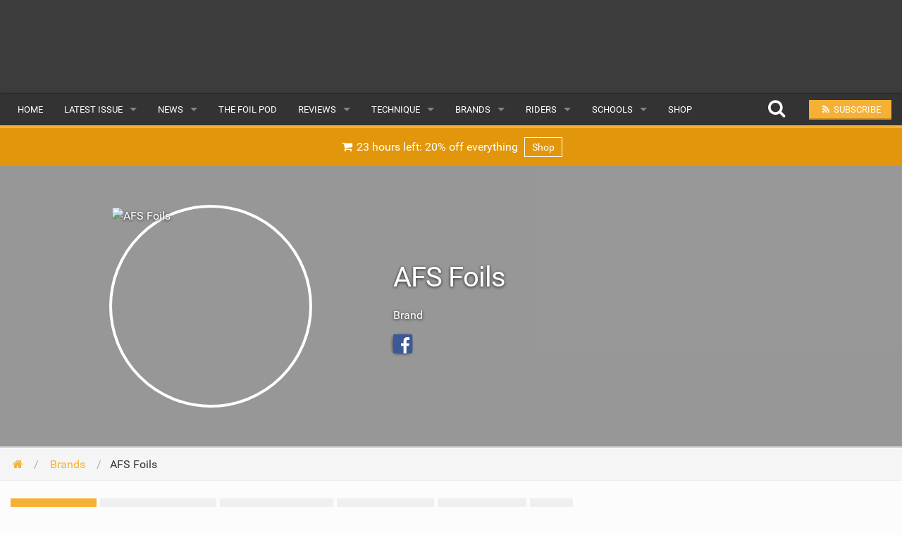

--- FILE ---
content_type: text/html; charset=UTF-8
request_url: https://www.tonicmag.com/brands/afs-foils/
body_size: 14998
content:
<!DOCTYPE html><html class="no-js" dir="ltr" lang="en-GB"><head><meta charset="UTF-8" /><meta property="og:locale" content="en_GB" /><meta property="og:title" content="AFS Foils | Brand | Free Wing Foiling, SUP and Surf Magazine | Tonic Mag" /><meta property="og:description" content="" /><meta property="og:url" content="https://www.tonicmag.com/brands/afs-foils/" /><meta property="og:image" content="https://graph.facebook.com/afsfoils/picture?width=500&height=500" /><meta property="og:type" content="article" /><meta property="fb:app_id" content="1851046018611548" /><meta property="fb:pages" content="531261140366004" /><meta property="article:publisher" content="https://www.facebook.com/suptonicmag" /><meta name="thumbnail" content="https://graph.facebook.com/afsfoils/picture?width=500&height=500" /><meta name="thumbnail-no-wmk" content="https://graph.facebook.com/afsfoils/picture?width=500&height=500" /><meta name="viewport" content="initial-scale=1.0, maximum-scale=2.0, user-scalable=yes, width=device-width"><meta name="apple-mobile-web-app-capable" content="yes"><meta name="theme-color" content="#F6B034"><style>img:is([sizes="auto" i],[sizes^="auto," i]){contain-intrinsic-size:3000px 1500px}</style><title>AFS Foils | Brand | Free Wing Foiling, SUP and Surf Magazine | Tonic Mag</title><meta name="robots" content="max-snippet:-1, max-image-preview:large, max-video-preview:-1" /><meta name="keywords" content="afs foils,brand" /><link rel="canonical" href="https://www.tonicmag.com/brands/afs-foils/" /><meta name="generator" content="All in One SEO (AIOSEO) 4.8.5" /> <script type="application/ld+json" class="aioseo-schema">{"@context":"https:\/\/schema.org","@graph":[{"@type":"BreadcrumbList","@id":"https:\/\/www.tonicmag.com\/brands\/afs-foils\/#breadcrumblist","itemListElement":[{"@type":"ListItem","@id":"https:\/\/www.tonicmag.com#listItem","position":1,"name":"Home","item":"https:\/\/www.tonicmag.com","nextItem":{"@type":"ListItem","@id":"https:\/\/www.tonicmag.com\/brands\/#listItem","name":"Brands"}},{"@type":"ListItem","@id":"https:\/\/www.tonicmag.com\/brands\/#listItem","position":2,"name":"Brands","item":"https:\/\/www.tonicmag.com\/brands\/","nextItem":{"@type":"ListItem","@id":"https:\/\/www.tonicmag.com\/brands\/afs-foils\/#listItem","name":"AFS Foils"},"previousItem":{"@type":"ListItem","@id":"https:\/\/www.tonicmag.com#listItem","name":"Home"}},{"@type":"ListItem","@id":"https:\/\/www.tonicmag.com\/brands\/afs-foils\/#listItem","position":3,"name":"AFS Foils","previousItem":{"@type":"ListItem","@id":"https:\/\/www.tonicmag.com\/brands\/#listItem","name":"Brands"}}]},{"@type":"Organization","@id":"https:\/\/www.tonicmag.com\/#organization","name":"Tonic Mag","description":"A refreshing take on the world of wing foiling, surf foiling and SUP.","url":"https:\/\/www.tonicmag.com\/"},{"@type":"WebPage","@id":"https:\/\/www.tonicmag.com\/brands\/afs-foils\/#webpage","url":"https:\/\/www.tonicmag.com\/brands\/afs-foils\/","name":"AFS Foils | Brand | Free Wing Foiling, SUP and Surf Magazine | Tonic Mag","inLanguage":"en-GB","isPartOf":{"@id":"https:\/\/www.tonicmag.com\/#website"},"breadcrumb":{"@id":"https:\/\/www.tonicmag.com\/brands\/afs-foils\/#breadcrumblist"},"datePublished":"2022-02-22T14:57:50+00:00","dateModified":"2023-03-22T16:11:13+00:00"},{"@type":"WebSite","@id":"https:\/\/www.tonicmag.com\/#website","url":"https:\/\/www.tonicmag.com\/","name":"Tonic Mag","description":"A refreshing take on the world of wing foiling, surf foiling and SUP.","inLanguage":"en-GB","publisher":{"@id":"https:\/\/www.tonicmag.com\/#organization"}}]}</script> <link rel='dns-prefetch' href='//js.stripe.com' /><link rel='dns-prefetch' href='//www.google.com' /><style id='wp-emoji-styles-inline-css' type='text/css'>img.wp-smiley,img.emoji{display:inline !important;border:none !important;box-shadow:none !important;height:1em !important;width:1em !important;margin:0 .07em !important;vertical-align:-.1em !important;background:0 0 !important;padding:0 !important}</style><link rel='stylesheet' id='ac-combined-css' href='https://www.tonicmag.com/wp-content/themes/v3/cache/css/brands.min.css?ver=3.77.6' type='text/css' media='all' /> <script type="text/javascript" src="https://js.stripe.com/v3?ver=6.8.3" id="stripe-api-js-js"></script> <script type="text/javascript" async defer src="https://www.google.com/recaptcha/api.js?ver=6.8.3" id="google-recaptcha-js-js"></script> <script type="text/javascript" src="https://www.tonicmag.com/wp-content/themes/v3/cache/js/brands.min.js?ver=3.77.6.14" id="ac-combined-js-js"></script> <link rel='shortlink' href='https://www.tonicmag.com/?p=62113' /><link rel="icon" href="https://www.tonicmag.com/wp-content/uploads/2019/09/cropped-tonic_icon-150x150.jpg" sizes="32x32" /><link rel="icon" href="https://www.tonicmag.com/wp-content/uploads/2019/09/cropped-tonic_icon-400x400.jpg" sizes="192x192" /><link rel="apple-touch-icon" href="https://www.tonicmag.com/wp-content/uploads/2019/09/cropped-tonic_icon-400x400.jpg" /><meta name="msapplication-TileImage" content="https://www.tonicmag.com/wp-content/uploads/2019/09/cropped-tonic_icon-400x400.jpg" /> <script async src="https://www.googletagmanager.com/gtag/js?id=G-D7E3JMQE3V"></script> <script>window.dataLayer=window.dataLayer||[];function gtag(){dataLayer.push(arguments);}
gtag('js',new Date());gtag('config','G-D7E3JMQE3V',{'custom_map':{'dimension1':'evCategory','dimension2':'evLabel'}});</script></head><body id="top" data-page-id="62113" ><header><div class="logo-bar hide-for-small-only"><div class="row"><div class="medium-4 columns"> <a href="https://www.tonicmag.com"> <img class="logo lazy" alt="Wing Foiling, SUP and Surf Magazine Tonic Mag" src="data:image/svg+xml,%3Csvg xmlns='http://www.w3.org/2000/svg' style='background-color:' viewBox='0 0 400 161'%3E%3C/svg%3E" width="400" height="161" data-original="https://www.tonicmag.com/wp-content/themes/v3/img/tonic-mag_logo.png" /> </a></div><div class="medium-8 columns"><div id="top-banner-ad" class="ad right"></div></div></div></div><div class="contain-to-grid sticky nav drop-shadow"><nav class="top-bar" data-topbar role="navigation" data-options="scrolltop: false"><ul class="title-area"><li class="name"> <a href="https://www.tonicmag.com"> <img class="logo-small lazy hide-for-medium-up" alt="Wing Foiling, SUP and Surf Magazine Tonic Mag" src="data:image/svg+xml,%3Csvg xmlns='http://www.w3.org/2000/svg' style='background-color:' viewBox='0 0 210 72'%3E%3C/svg%3E" width="210" height="72" data-original="https://www.tonicmag.com/wp-content/themes/v3/img/tonic-mag_logo_small.png" /> </a></li><li class="btn subscribe"><a class="ga-track open-subscribe-modal" aria-label="Subscribe" href="#" data-action="top-mob-menu-subscribe-btn"><i class="fa fa-rss fa-fw"></i></a></li><li class="btn share"><a class="mob-share-modal-btn ga-track" aria-label="Share" href="#" data-title="AFS Foils" data-text="Check out this article on Tonic Mag" data-url="https://www.tonicmag.com/brands/afs-foils/" data-action="top-mob-menu-share-btn"><i class="fa fa-share-alt fa-fw"></i></a></li><li class="btn search"><a class="search-btn ga-track" aria-label="Search" href="#" data-action="top-mob-menu-search-btn"><i class="fa fa-search fa-fw"></i></a></li><li class="toggle-topbar menu-icon"> <a href="#">Menu <i class="fa fa-bars fa-fw"></i></a></li></ul><section class="top-bar-section"><ul id="menu-main-menu" class="left"><li id="menu-item-17774" class="menu-item menu-item-type-post_type menu-item-object-page menu-item-home menu-item-17774"><a href="https://www.tonicmag.com/">Home</a></li><li class="has-dropdown"> <a href="https://www.tonicmag.com/issue25/" target="_blank">Latest Issue</a><ul class="dropdown"><li><a href="https://www.tonicmag.com/issue25/" target="_blank">Issue 25</a></li><li><a href="https://www.tonicmag.com/articles/">Articles</a></li><li><a href="https://www.tonicmag.com/back-issues/">Back Issues</a></li></ul></li><li id="menu-item-17825" class="menu-item menu-item-type-post_type menu-item-object-page has-dropdown menu-item-17825"><a href="https://www.tonicmag.com/sup-news/">News</a><ul class="dropdown"><li id="menu-item-17826" class="menu-item menu-item-type-post_type menu-item-object-page menu-item-17826"><a href="https://www.tonicmag.com/sup-news/">Latest</a></li><li id="menu-item-18555" class="menu-item menu-item-type-custom menu-item-object-custom menu-item-18555"><a href="/features/">Features</a></li><li id="menu-item-17828" class="menu-item menu-item-type-post_type menu-item-object-page menu-item-17828"><a href="https://www.tonicmag.com/sup-news/popular/">Popular</a></li><li id="menu-item-89851" class="menu-item menu-item-type-post_type menu-item-object-page menu-item-89851"><a href="https://www.tonicmag.com/awards/">Awards</a></li><li id="menu-item-17829" class="menu-item menu-item-type-post_type menu-item-object-page menu-item-17829"><a href="https://www.tonicmag.com/sup-news/readers-gallery/">Readers Gallery</a></li></ul></li><li id="menu-item-116284" class="menu-item menu-item-type-custom menu-item-object-custom menu-item-116284"><a href="/sup-news/tag/the-foil-pod/">The Foil Pod</a></li><li id="menu-item-17849" class="menu-item menu-item-type-post_type menu-item-object-page has-dropdown menu-item-17849"><a href="https://www.tonicmag.com/reviews/">Reviews</a><ul class="dropdown"><li id="menu-item-25206" class="menu-item menu-item-type-post_type menu-item-object-page menu-item-25206"><a href="https://www.tonicmag.com/reviews/wings/">Wings</a></li><li id="menu-item-17853" class="menu-item menu-item-type-post_type menu-item-object-page menu-item-17853"><a href="https://www.tonicmag.com/reviews/boards/">Boards</a></li><li id="menu-item-25207" class="menu-item menu-item-type-post_type menu-item-object-page menu-item-25207"><a href="https://www.tonicmag.com/reviews/hydrofoils/">Hydrofoils</a></li><li id="menu-item-105979" class="menu-item menu-item-type-post_type menu-item-object-page menu-item-105979"><a href="https://www.tonicmag.com/reviews/efoils/">eFoils</a></li><li id="menu-item-17851" class="menu-item menu-item-type-post_type menu-item-object-page menu-item-17851"><a href="https://www.tonicmag.com/reviews/paddles/">Paddles</a></li><li id="menu-item-17850" class="menu-item menu-item-type-post_type menu-item-object-page menu-item-17850"><a href="https://www.tonicmag.com/reviews/clothing/">Clothing</a></li><li id="menu-item-17852" class="menu-item menu-item-type-post_type menu-item-object-page menu-item-17852"><a href="https://www.tonicmag.com/reviews/technology/">Technology</a></li></ul></li><li id="menu-item-17830" class="menu-item menu-item-type-post_type menu-item-object-page has-dropdown menu-item-17830"><a href="https://www.tonicmag.com/technique/">Technique</a><ul class="dropdown"><li id="menu-item-62600" class="menu-item menu-item-type-post_type menu-item-object-page menu-item-62600"><a href="https://www.tonicmag.com/technique/wing-foil/">Wing Foil</a></li><li id="menu-item-17833" class="menu-item menu-item-type-post_type menu-item-object-page menu-item-17833"><a href="https://www.tonicmag.com/technique/sup-yoga/">SUP Yoga</a></li><li id="menu-item-17831" class="menu-item menu-item-type-post_type menu-item-object-page menu-item-17831"><a href="https://www.tonicmag.com/technique/beginner/">Beginner</a></li><li id="menu-item-17832" class="menu-item menu-item-type-post_type menu-item-object-page menu-item-17832"><a href="https://www.tonicmag.com/technique/advanced/">Advanced</a></li></ul></li><li id="menu-item-17834" class="menu-item menu-item-type-post_type menu-item-object-page current-page-ancestor has-dropdown menu-item-17834"><a href="https://www.tonicmag.com/brands/">Brands</a><ul class="dropdown"><li id="menu-item-17837" class="menu-item menu-item-type-post_type menu-item-object-page menu-item-17837"><a href="https://www.tonicmag.com/brands/popular/">Popular</a></li><li id="menu-item-17836" class="menu-item menu-item-type-post_type menu-item-object-page menu-item-17836"><a href="https://www.tonicmag.com/brands/all/">All</a></li><li id="menu-item-17835" class="menu-item menu-item-type-post_type menu-item-object-page menu-item-17835"><a href="https://www.tonicmag.com/brands/submit-a-brand/">Submit a Brand</a></li></ul></li><li id="menu-item-17838" class="menu-item menu-item-type-post_type menu-item-object-page has-dropdown menu-item-17838"><a href="https://www.tonicmag.com/riders/">Riders</a><ul class="dropdown"><li id="menu-item-17842" class="menu-item menu-item-type-post_type menu-item-object-page menu-item-17842"><a href="https://www.tonicmag.com/riders/popular/">Popular</a></li><li id="menu-item-17841" class="menu-item menu-item-type-post_type menu-item-object-page menu-item-17841"><a href="https://www.tonicmag.com/riders/male/">Male</a></li><li id="menu-item-17840" class="menu-item menu-item-type-post_type menu-item-object-page menu-item-17840"><a href="https://www.tonicmag.com/riders/female/">Female</a></li><li id="menu-item-17839" class="menu-item menu-item-type-post_type menu-item-object-page menu-item-17839"><a href="https://www.tonicmag.com/riders/submit-a-rider/">Submit a Rider</a></li></ul></li><li id="menu-item-17843" class="menu-item menu-item-type-post_type menu-item-object-page has-dropdown menu-item-17843"><a href="https://www.tonicmag.com/schools/">Schools</a><ul class="dropdown"><li id="menu-item-17846" class="menu-item menu-item-type-post_type menu-item-object-page menu-item-17846"><a href="https://www.tonicmag.com/schools/popular/">Popular</a></li><li id="menu-item-17845" class="menu-item menu-item-type-post_type menu-item-object-page menu-item-17845"><a href="https://www.tonicmag.com/schools/all/">All</a></li><li id="menu-item-17844" class="menu-item menu-item-type-post_type menu-item-object-page menu-item-17844"><a href="https://www.tonicmag.com/schools/submit-a-school/">Submit a School</a></li></ul></li><li id="menu-item-17956" class="menu-item menu-item-type-post_type menu-item-object-page menu-item-17956"><a href="https://www.tonicmag.com/shop/">Shop</a></li></ul><ul class="right"><li class="hide-for-medium-down"> <a class="search-btn top-search-btn-style ga-track" aria-label="Search" href="#" data-action="top-menu-search-btn"> <i class="fa fa-search fa-fw fa-2x"></i> </a></li><li class="has-form"> <a class="small button site-color ga-track open-subscribe-modal" href="#" data-action="top-menu-subscribe-btn"> <i class="fa fa-rss fa-fw"></i> <span>Subscribe</span> </a></li></ul></section></nav><div class="search-container"><form class="is-ajax-form" method="get" action="https://www.tonicmag.com"><div class="row"><div class="large-12 columns"> <i class="fa fa-search fa-fw fa-2x search-icon text-muted"></i> <i class="fa fa-times fa-fw fa-2x search-close search-close-btn text-muted"></i> <input type="text" class="no-margin search-suggest" id="search-input" value="" placeholder="Search for anything..." name="s" autocomplete="off"></div></div></form></div></div></header><div class="row no-max-width" style="background: #E1960B"><div class="large-12 columns"><div class="text-center"> <a class="padding white-white display-inline-block ga-track ellipsis heartbeat" data-action="shop-ad-top-menu-banner" href="https://www.tonicmag.com/shop/"> <i class="fa fa-shopping-cart fa-fw"></i> 23 hours left:
 20% off everything <span class="margin-left-sm banner-label-white"> Shop </span> </a></div></div></div><article><style>.hero{background-image:url(https://graph.facebook.com/afsfoils/picture?width=500&height=500)}@media screen and (max-width:641px){.hero{background-image:url(https://graph.facebook.com/afsfoils/picture?width=500&height=500)}}</style><header class="hero" style="background-size: contain !important;"><div class="row intro"><div class="small-centered medium-uncentered medium-6 large-5 columns"> <img decoding="async" style="object-fit: cover;" class="profile-img" itemprop="image" src="https://graph.facebook.com/afsfoils/picture?width=500&height=500" alt="AFS Foils"></div><div class="small-centered medium-uncentered medium-6 large-7 columns margin-btm-lg"><h1>AFS Foils</h1><p>Brand</p><div class="social-icons radius"> <a rel="nofollow" target="_blank" class="grey" href="https://www.facebook.com/afsfoils"> <i class="fa fa-facebook-official fa-2x on"></i> </a></div> <span class="gen-edit" data-page-id="62113" data-submit-page-id="13"></span></div></div><div class="scroll-down-icon show-for-small-only"> <i class="fa fa-arrow-circle-down fa-fw fa-2x"></i></div></header><div class="horz-strip"><div class="row"><div class="medium-8 columns"><ul itemscope itemtype="http://schema.org/BreadcrumbList" class="breadcrumbs ellipsis"><li><a href="https://www.tonicmag.com"><i class="fa fa-home fa-fw"></i></a></li><li itemprop="itemListElement" itemscope itemtype="http://schema.org/ListItem"> <a itemprop="item" href="https://www.tonicmag.com/brands/"> <span itemprop="name">Brands</span><meta itemprop="position" content="1" /> </a></li><li class="current">AFS Foils</li></ul></div></div></div><div class="row margin-top-lg" data-page-title="AFS Foils" data-page-id="62113" data-profile-img="https://graph.facebook.com/afsfoils/picture?width=500&height=500" data-type="Brand" data-fb-url="+https://www.facebook.com/afsfoils" data-fb-saved-timestamp="" data-now-timestamp="1763255324"><div class="large-12 columns"><div class="relative"><div class="bleed tabs-wrap-x"><ul class="tabs collapse" data-tab data-options="deep_linking:true; scroll_to_content: false;"><li class="tab-title active"><a href="#reviews">Reviews (8)</a></li><li class="tab-title "><a href="#news-posts">News Posts (348)</a></li><li class="tab-title "><a href="#articles">Mag Articles (31)</a></li><li class="tab-title "><a href="#newsletter-posts">Newsletter (1)</a></li><li class="tab-title "><a href="#mag-adverts">Adverts (15)</a></li><li class="tab-title "><a href="#fb-posts"><i class="fa fa-facebook-official fb-color fa-fw"></i></a></li></ul></div></div><div class="tabs-content no-margin"><div class="content active" id="reviews"><div class="row"><div class="medium-6 large-4 columns review-db-item" id="post-114364"><div class="module bleed margin-btm-lg"> <a href="https://www.tonicmag.com/reviews/boards/pump-dock-start/afs-foils-dock-star-2025/"> <img fetchpriority="high" decoding="async" class="lazy" src="data:image/svg+xml,%3Csvg xmlns='http://www.w3.org/2000/svg' style='background-color:%23ECECFA' viewBox='0 0 640 360'%3E%3C/svg%3E" width="640" height="360" data-original="https://www.tonicmag.com/wp-content/themes/v3/cache/img/c1b6f6885ef5e760c5084debc7a67b3e.jpg" alt="Wing Foiling, SUP and Surf Reviews - AFS Foils DOCK-STAR 2025" /> </a><div class="content"> <a href="https://www.tonicmag.com/reviews/boards/pump-dock-start/afs-foils-dock-star-2025/"> <img decoding="async" class="icon lazy" src="data:image/svg+xml,%3Csvg xmlns='http://www.w3.org/2000/svg' style='background-color:%23ECECFA' viewBox='0 0 1 1'%3E%3C/svg%3E" width="300" height="300" data-original="https://graph.facebook.com/afsfoils/picture?width=500&height=500" alt="Wing Foiling, SUP and Surf Reviews - AFS Foils DOCK-STAR 2025" /> </a><h5 class="no-margin text-center"> <a href="https://www.tonicmag.com/reviews/boards/pump-dock-start/afs-foils-dock-star-2025/" class="inherit"> AFS Foils DOCK-STAR </a></h5><p class="no-margin margin-top text-muted">The DOCK-STAR by AFS has emerged as a transformative product in the world of dockstarting, making a strong impression on both seasoned riders and newcomers alike. This board is designed to elevate the entire experience on the water, blending skate culture with beach vibes, and promoting a sense of freedom that is both exhilarating and addictive. Constructed to deliver style...</p></div><div class="meta-info clearfix"><div class="left"> <a href="https://www.tonicmag.com/reviews/boards/pump-dock-start/"> Pump / Dock Start </a></div><div class="right"> 2025</div></div></div></div><div class="medium-6 large-4 columns review-db-item" id="post-104318"><div class="module bleed margin-btm-lg"> <a href="https://www.tonicmag.com/reviews/boards/downwind-sup-foil/afs-foils-whitebird-2025/"> <img decoding="async" class="lazy" src="data:image/svg+xml,%3Csvg xmlns='http://www.w3.org/2000/svg' style='background-color:%23ECECFA' viewBox='0 0 640 360'%3E%3C/svg%3E" width="640" height="360" data-original="https://www.tonicmag.com/wp-content/themes/v3/cache/img/185f7e69655d619f86b866c50302ece8.jpg" alt="Wing Foiling, SUP and Surf Reviews - AFS Foils Whitebird 2025" /> </a><div class="content"> <a href="https://www.tonicmag.com/reviews/boards/downwind-sup-foil/afs-foils-whitebird-2025/"> <img loading="lazy" decoding="async" class="icon lazy" src="data:image/svg+xml,%3Csvg xmlns='http://www.w3.org/2000/svg' style='background-color:%23ECECFA' viewBox='0 0 1 1'%3E%3C/svg%3E" width="300" height="300" data-original="https://graph.facebook.com/afsfoils/picture?width=500&height=500" alt="Wing Foiling, SUP and Surf Reviews - AFS Foils Whitebird 2025" /> </a><h5 class="no-margin text-center"> <a href="https://www.tonicmag.com/reviews/boards/downwind-sup-foil/afs-foils-whitebird-2025/" class="inherit"> AFS Foils Whitebird </a></h5><p class="no-margin margin-top text-muted">Downwind foiling is an exhilarating and ever-evolving discipline, and AFS has made a name for itself with innovative board designs that push the limits of what’s possible. The Whitebird has been in the range for a while but now includes three new sizes and shapes. It was inspired by the acclaimed Blackbird and designed for light wind wingfoiling, downwind, and...</p></div><div class="meta-info clearfix"><div class="left"> <a href="https://www.tonicmag.com/reviews/boards/downwind-sup-foil/"> Downwind SUP Foil </a></div><div class="right"> 2025</div></div></div></div><div class="medium-6 large-4 columns review-db-item" id="post-105811"><div class="module bleed margin-btm-lg"> <a href="https://www.tonicmag.com/reviews/wings/afs-foils-d-lite-2024/"> <img loading="lazy" decoding="async" class="lazy" src="data:image/svg+xml,%3Csvg xmlns='http://www.w3.org/2000/svg' style='background-color:%23ECECFA' viewBox='0 0 640 360'%3E%3C/svg%3E" width="640" height="360" data-original="https://www.tonicmag.com/wp-content/themes/v3/cache/img/7c1be49613396bdc21c325152e5919bc.jpg" alt="Wing Foiling, SUP and Surf Reviews - AFS Foils D-Lite 2024" /> </a><div class="content"> <a href="https://www.tonicmag.com/reviews/wings/afs-foils-d-lite-2024/"> <img loading="lazy" decoding="async" class="icon lazy" src="data:image/svg+xml,%3Csvg xmlns='http://www.w3.org/2000/svg' style='background-color:%23ECECFA' viewBox='0 0 1 1'%3E%3C/svg%3E" width="300" height="300" data-original="https://graph.facebook.com/afsfoils/picture?width=500&height=500" alt="Wing Foiling, SUP and Surf Reviews - AFS Foils D-Lite 2024" /> </a><h5 class="no-margin text-center"> <a href="https://www.tonicmag.com/reviews/wings/afs-foils-d-lite-2024/" class="inherit"> AFS Foils D-Lite </a></h5><p class="no-margin margin-top text-muted">When seeking a reliable companion for leisurely sessions, look no further than the D-Lite. This premium wing promises an exceptional riding experience characterized by its lightweight design and user-friendly features. The inclusion of soft handles ensures maximum safety during operation, making it a must-have accessory for both summer and winter outings. Moreover, customers can take comfort in the fact that...</p></div><div class="meta-info clearfix"><div class="left"> <a href="https://www.tonicmag.com/reviews/wings/"> Wings </a></div><div class="right"> 2024</div></div></div></div><div class="medium-6 large-4 columns review-db-item" id="post-109562"><div class="module bleed margin-btm-lg"> <a href="https://www.tonicmag.com/reviews/hydrofoils/afs-foils-enduro-front-wing-2024/"> <img loading="lazy" decoding="async" class="lazy" src="data:image/svg+xml,%3Csvg xmlns='http://www.w3.org/2000/svg' style='background-color:%23ECECFA' viewBox='0 0 640 360'%3E%3C/svg%3E" width="640" height="360" data-original="https://www.tonicmag.com/wp-content/themes/v3/cache/img/ac861c47945a186f003e1235b36c7901.jpg" alt="Wing Foiling, SUP and Surf Reviews - AFS Foils Enduro Front Wing 2024" /> </a><div class="content"> <a href="https://www.tonicmag.com/reviews/hydrofoils/afs-foils-enduro-front-wing-2024/"> <img loading="lazy" decoding="async" class="icon lazy" src="data:image/svg+xml,%3Csvg xmlns='http://www.w3.org/2000/svg' style='background-color:%23ECECFA' viewBox='0 0 1 1'%3E%3C/svg%3E" width="300" height="300" data-original="https://graph.facebook.com/afsfoils/picture?width=500&height=500" alt="Wing Foiling, SUP and Surf Reviews - AFS Foils Enduro Front Wing 2024" /> </a><h5 class="no-margin text-center"> <a href="https://www.tonicmag.com/reviews/hydrofoils/afs-foils-enduro-front-wing-2024/" class="inherit"> AFS Foils Enduro Front Wing </a></h5><p class="no-margin margin-top text-muted">The Enduro Front Wing - AFS has garnered attention among water sports enthusiasts for its impressive all-terrain performance and modular design. With an aspect ratio of 11, this wing strikes an exceptional balance between maneuverability and glide, making it ideal for a variety of activities including downwind, wing foiling, prone foiling, dock start, and pumping. Designed by Laurent Borgna, the...</p></div><div class="meta-info clearfix"><div class="left"> <a href="https://www.tonicmag.com/reviews/hydrofoils/"> Hydrofoils </a></div><div class="right"> 2024</div></div></div></div><div class="medium-6 large-4 columns review-db-item" id="post-95265"><div class="module bleed margin-btm-lg"> <a href="https://www.tonicmag.com/reviews/boards/downwind-sup-foil/afs-foils-blackbird-62-64-2023/"> <img loading="lazy" decoding="async" class="lazy" src="data:image/svg+xml,%3Csvg xmlns='http://www.w3.org/2000/svg' style='background-color:%23ECECFA' viewBox='0 0 640 360'%3E%3C/svg%3E" width="640" height="360" data-original="https://www.tonicmag.com/wp-content/themes/v3/cache/img/96b434abbddc924dfab1fa7d3fb0fd1b.jpg" alt="Wing Foiling, SUP and Surf Reviews - AFS Foils Blackbird 6&#039;2 &amp; 6&#039;4 2023" /> </a><div class="content"> <a href="https://www.tonicmag.com/reviews/boards/downwind-sup-foil/afs-foils-blackbird-62-64-2023/"> <img loading="lazy" decoding="async" class="icon lazy" src="data:image/svg+xml,%3Csvg xmlns='http://www.w3.org/2000/svg' style='background-color:%23ECECFA' viewBox='0 0 1 1'%3E%3C/svg%3E" width="300" height="300" data-original="https://graph.facebook.com/afsfoils/picture?width=500&height=500" alt="Wing Foiling, SUP and Surf Reviews - AFS Foils Blackbird 6&#039;2 &amp; 6&#039;4 2023" /> </a><h5 class="no-margin text-center"> <a href="https://www.tonicmag.com/reviews/boards/downwind-sup-foil/afs-foils-blackbird-62-64-2023/" class="inherit"> AFS Foils Blackbird </a></h5><p class="no-margin margin-top text-muted">As I mentioned in the editorial, I was super excited to get a hold of the AFS Blackbird and dive head-first into the fascinating sport of SUP downwinding. The board has a high-aspect design, with notable volume on the nose of the board. The board's triaxial carbon construction, low drag design, and Y configuration footstrap inserts are designed to provide...</p></div><div class="meta-info clearfix"><div class="left"> <a href="https://www.tonicmag.com/reviews/boards/downwind-sup-foil/"> Downwind SUP Foil </a></div><div class="right"> 2023</div></div></div></div><div class="medium-6 large-4 columns review-db-item" id="post-102107"><div class="module bleed margin-btm-lg"> <a href="https://www.tonicmag.com/reviews/boards/surf-foil/afs-foils-chipri-pro-44-2023/"> <img loading="lazy" decoding="async" class="lazy" src="data:image/svg+xml,%3Csvg xmlns='http://www.w3.org/2000/svg' style='background-color:%23ECECFA' viewBox='0 0 640 360'%3E%3C/svg%3E" width="640" height="360" data-original="https://www.tonicmag.com/wp-content/themes/v3/cache/img/b5aa66a68e0c97ecf765fdc6e96946b3.jpg" alt="Wing Foiling, SUP and Surf Reviews - AFS Foils Chipri Pro 4’4 2023" /> </a><div class="content"> <a href="https://www.tonicmag.com/reviews/boards/surf-foil/afs-foils-chipri-pro-44-2023/"> <img loading="lazy" decoding="async" class="icon lazy" src="data:image/svg+xml,%3Csvg xmlns='http://www.w3.org/2000/svg' style='background-color:%23ECECFA' viewBox='0 0 1 1'%3E%3C/svg%3E" width="300" height="300" data-original="https://graph.facebook.com/afsfoils/picture?width=500&height=500" alt="Wing Foiling, SUP and Surf Reviews - AFS Foils Chipri Pro 4’4 2023" /> </a><h5 class="no-margin text-center"> <a href="https://www.tonicmag.com/reviews/boards/surf-foil/afs-foils-chipri-pro-44-2023/" class="inherit"> AFS Foils Chipri Pro </a></h5><p class="no-margin margin-top text-muted">We’ve reviewed many of AFS’s existing products, so you’ll know about the French brand. The Chipri Pro is Chipri Courde’s pro model board; if you haven’t heard of him, I highly recommend you check out his socials. He’s got a unique style that is exceptionally fast and features incredibly aggressive turns. A lot of that style and turning ability is,...</p></div><div class="meta-info clearfix"><div class="left"> <a href="https://www.tonicmag.com/reviews/boards/surf-foil/"> Surf Foil </a></div><div class="right"> 2023</div></div></div></div><div class="medium-6 large-4 columns review-db-item" id="post-95312"><div class="module bleed margin-btm-lg"> <a href="https://www.tonicmag.com/reviews/hydrofoils/afs-foils-pure-700-900-2023/"> <img loading="lazy" decoding="async" class="lazy" src="data:image/svg+xml,%3Csvg xmlns='http://www.w3.org/2000/svg' style='background-color:%23ECECFA' viewBox='0 0 640 360'%3E%3C/svg%3E" width="640" height="360" data-original="https://www.tonicmag.com/wp-content/themes/v3/cache/img/f2b5ad890a44473cafe85f5ba48a0641.jpg" alt="Wing Foiling, SUP and Surf Reviews - AFS Foils PURE 700 &amp; 900 2023" /> </a><div class="content"> <a href="https://www.tonicmag.com/reviews/hydrofoils/afs-foils-pure-700-900-2023/"> <img loading="lazy" decoding="async" class="icon lazy" src="data:image/svg+xml,%3Csvg xmlns='http://www.w3.org/2000/svg' style='background-color:%23ECECFA' viewBox='0 0 1 1'%3E%3C/svg%3E" width="300" height="300" data-original="https://graph.facebook.com/afsfoils/picture?width=500&height=500" alt="Wing Foiling, SUP and Surf Reviews - AFS Foils PURE 700 &amp; 900 2023" /> </a><h5 class="no-margin text-center"> <a href="https://www.tonicmag.com/reviews/hydrofoils/afs-foils-pure-700-900-2023/" class="inherit"> AFS Foils PURE </a></h5><p class="no-margin margin-top text-muted">AFS Advanced is part of Foil &amp; Co., a company known for its expertise in composite products and its commitment to sustainable development. AFS makes 100% carbon foils that are manufactured from A to Z in their factory in Pencran, France. The AFS PURE is no different. One of the founding pillars of Foil and Co is sustainable development. The...</p></div><div class="meta-info clearfix"><div class="left"> <a href="https://www.tonicmag.com/reviews/hydrofoils/"> Hydrofoils </a></div><div class="right"> 2023</div></div></div></div><div class="medium-6 large-4 columns review-db-item" id="post-102097"><div class="module bleed margin-btm-lg"> <a href="https://www.tonicmag.com/reviews/hydrofoils/afs-foils-silk-850-2023/"> <img loading="lazy" decoding="async" class="lazy" src="data:image/svg+xml,%3Csvg xmlns='http://www.w3.org/2000/svg' style='background-color:%23ECECFA' viewBox='0 0 640 360'%3E%3C/svg%3E" width="640" height="360" data-original="https://www.tonicmag.com/wp-content/themes/v3/cache/img/4511072fb9a1c5f870d6e6de94234b79.jpg" alt="Wing Foiling, SUP and Surf Reviews - AFS Foils Silk 850 2023" /> </a><div class="content"> <a href="https://www.tonicmag.com/reviews/hydrofoils/afs-foils-silk-850-2023/"> <img loading="lazy" decoding="async" class="icon lazy" src="data:image/svg+xml,%3Csvg xmlns='http://www.w3.org/2000/svg' style='background-color:%23ECECFA' viewBox='0 0 1 1'%3E%3C/svg%3E" width="300" height="300" data-original="https://graph.facebook.com/afsfoils/picture?width=500&height=500" alt="Wing Foiling, SUP and Surf Reviews - AFS Foils Silk 850 2023" /> </a><h5 class="no-margin text-center"> <a href="https://www.tonicmag.com/reviews/hydrofoils/afs-foils-silk-850-2023/" class="inherit"> AFS Foils Silk </a></h5><p class="no-margin margin-top text-muted">AFS has released the Silk 850, built to offer exceptional wave riding performance. AFS has included tubercles and winglets designed to optimise low-range stability and control in turbulent waters, ensuring confidence in dynamic carving while maintaining full control. The Silk mast, explicitly designed for wave riding, boasts a 14 mm thickness (super thin, and therefore fast, compared to most foils),...</p></div><div class="meta-info clearfix"><div class="left"> <a href="https://www.tonicmag.com/reviews/hydrofoils/"> Hydrofoils </a></div><div class="right"> 2023</div></div></div></div><div id="review-items-response"></div></div></div><div class="content " id="newsletter-posts"><div class="row"><div class="medium-6 large-4 columns news-item-3-col video-review" id="post-107643"><div class="module bleed margin-btm-lg"><div class="relative of-hidden"> <a href="https://www.tonicmag.com/sup-news/2024/05/littlehampton-kite-wing-demo-weekend-29th-30th-june/" class="zoom"><div class="img-16x9"> <img loading="lazy" decoding="async" alt="Littlehampton Kite &amp; Wing Demo Weekend | 29th &amp; 30th June" class="lazy" src="data:image/svg+xml,%3Csvg xmlns='http://www.w3.org/2000/svg' style='background-color:%23ECECFA' viewBox='0 0 640 360'%3E%3C/svg%3E" width="640" height="360" data-original="https://www.tonicmag.com/wp-content/themes/v3/cache/img/89ae4d6f9fb553ca3496ea0fb9ff4fae.jpg" /></div> </a><h5 class="overlay-title no-margin"> <a href="https://www.tonicmag.com/sup-news/2024/05/littlehampton-kite-wing-demo-weekend-29th-30th-june/" class="inherit ellipsis">Littlehampton Kite & Wing Demo Weekend | 29th & 30th June</a></h5></div><div class="content"><h6 class="subheader no-margin-top"> <i class="fa fa-clock-o fa-fw"></i> 1 year ago</h6><p class="no-margin">Get ready for another weekend to remember at the Littlehampton Kite &amp; Wing Demo Weekend, back for its 4th year at @thebeachlittlehampton! Join us on...</p></div><div class="meta-info clearfix"><div class="left"> <i class="fa fa-thumbs-o-up fa-fw"></i> 282</div></div></div></div><div id="newsletter-posts-response"></div></div></div><div class="content " id="news-posts"><div class="row"><div class="medium-6 large-4 columns news-item-3-col" id="post-116797"><div class="module bleed margin-btm-lg"><div class="relative of-hidden"> <a href="https://www.tonicmag.com/sup-news/2025/11/the-new-look-for-the-sk8-approuved-by-milla/" class="zoom"> <i class="play-icon fa fa-play-circle fa-4x"></i><div class="img-16x9"> <img loading="lazy" decoding="async" alt="The new look for the SK8 approuved. by Milla" class="lazy" src="data:image/svg+xml,%3Csvg xmlns='http://www.w3.org/2000/svg' style='background-color:%23ECECFA' viewBox='0 0 640 360'%3E%3C/svg%3E" width="640" height="360" data-original="https://i.ytimg.com/vi/7Ycm78abW8c/maxresdefault.jpg" /></div> </a><h5 class="overlay-title no-margin"> <a href="https://www.tonicmag.com/sup-news/2025/11/the-new-look-for-the-sk8-approuved-by-milla/" class="inherit ellipsis">The new look for the SK8 approuved. by Milla</a></h5></div><div class="content"><h6 class="subheader no-margin-top"> <i class="fa fa-clock-o fa-fw"></i> 6 days ago</h6><p class="no-margin">The ultimate dockstart board. Check out the SK8! The new look for the SK8, unveiled exclusively at the Gliss &amp; Van Paris Show a few...</p></div><div class="meta-info clearfix"><div class="left"> <i class="fa fa-eye fa-fw"></i> 918</div></div></div></div><div class="medium-6 large-4 columns news-item-3-col" id="post-116671"><div class="module bleed margin-btm-lg"><div class="relative of-hidden"> <a href="https://www.tonicmag.com/sup-news/2025/10/crozon-foil-festival-2025-jour-3-avec-le-surf-foil/" class="zoom"> <i class="play-icon fa fa-play-circle fa-4x"></i><div class="img-16x9"> <img loading="lazy" decoding="async" alt="Crozon Foil Festival 2025, jour 3 avec le Surf Foil" class="lazy" src="data:image/svg+xml,%3Csvg xmlns='http://www.w3.org/2000/svg' style='background-color:%23ECECFA' viewBox='0 0 640 360'%3E%3C/svg%3E" width="640" height="360" data-original="https://i.ytimg.com/vi/6nC0l9CtwWo/hqdefault.jpg" /></div> </a><h5 class="overlay-title no-margin"> <a href="https://www.tonicmag.com/sup-news/2025/10/crozon-foil-festival-2025-jour-3-avec-le-surf-foil/" class="inherit ellipsis">Crozon Foil Festival 2025, jour 3 avec le Surf Foil</a></h5></div><div class="content"><h6 class="subheader no-margin-top"> <i class="fa fa-clock-o fa-fw"></i> 3 weeks ago</h6><p class="no-margin">Relive the Surf Foil action from the Crozon Foil Festival 2025!</p></div><div class="meta-info clearfix"><div class="left"> <i class="fa fa-eye fa-fw"></i> 207</div></div></div></div><div class="medium-6 large-4 columns news-item-3-col" id="post-116657"><div class="module bleed margin-btm-lg"><div class="relative of-hidden"> <a href="https://www.tonicmag.com/sup-news/2025/10/crozon-foil-festival-2025-jour-4-avec-le-dock-star-pumping-foil/" class="zoom"> <i class="play-icon fa fa-play-circle fa-4x"></i><div class="img-16x9"> <img loading="lazy" decoding="async" alt="Crozon Foil Festival 2025, jour 4 avec le Dock Star Pumping Foil" class="lazy" src="data:image/svg+xml,%3Csvg xmlns='http://www.w3.org/2000/svg' style='background-color:%23ECECFA' viewBox='0 0 640 360'%3E%3C/svg%3E" width="640" height="360" data-original="https://i.ytimg.com/vi/z02CT-9a3DA/hqdefault.jpg" /></div> </a><h5 class="overlay-title no-margin"> <a href="https://www.tonicmag.com/sup-news/2025/10/crozon-foil-festival-2025-jour-4-avec-le-dock-star-pumping-foil/" class="inherit ellipsis">Crozon Foil Festival 2025, jour 4 avec le Dock Star Pumping Foil</a></h5></div><div class="content"><h6 class="subheader no-margin-top"> <i class="fa fa-clock-o fa-fw"></i> 3 weeks ago</h6><p class="no-margin">More from the Crozon Foil Festival 2025 - watch the Day 4 Dock Start Pumping Foil action here!</p></div><div class="meta-info clearfix"><div class="left"> <i class="fa fa-eye fa-fw"></i> 97</div></div></div></div><div class="medium-6 large-4 columns news-item-3-col" id="post-116630"><div class="module bleed margin-btm-lg"><div class="relative of-hidden"> <a href="https://www.tonicmag.com/sup-news/2025/10/meet-the-afs-team-sacha-and-richard-kourennoy/" class="zoom"> <i class="play-icon fa fa-play-circle fa-4x"></i><div class="img-16x9"> <img loading="lazy" decoding="async" alt="Meet the AFS Team: Sacha and Richard Kourennoy" class="lazy" src="data:image/svg+xml,%3Csvg xmlns='http://www.w3.org/2000/svg' style='background-color:%23ECECFA' viewBox='0 0 640 360'%3E%3C/svg%3E" width="640" height="360" data-original="https://i.ytimg.com/vi/-TExZhO3c3M/maxresdefault.jpg" /></div> </a><h5 class="overlay-title no-margin"> <a href="https://www.tonicmag.com/sup-news/2025/10/meet-the-afs-team-sacha-and-richard-kourennoy/" class="inherit ellipsis">Meet the AFS Team: Sacha and Richard Kourennoy</a></h5></div><div class="content"><h6 class="subheader no-margin-top"> <i class="fa fa-clock-o fa-fw"></i> 3 weeks ago</h6><p class="no-margin">Episode 3 of Meet the Team is here! This time, AFS Foils introduces a special duo; Sacha and his dad, Richard.</p></div><div class="meta-info clearfix"><div class="left"> <i class="fa fa-eye fa-fw"></i> 1,151</div></div></div></div><div class="medium-6 large-4 columns news-item-3-col" id="post-116523"><div class="module bleed margin-btm-lg"><div class="relative of-hidden"> <a href="https://www.tonicmag.com/sup-news/2025/10/what-is-aspect-ratio-in-foiling-and-why-does-it-matter/" class="zoom"> <i class="play-icon fa fa-play-circle fa-4x"></i><div class="img-16x9"> <img loading="lazy" decoding="async" alt="What is Aspect Ratio in foiling and why does it matter?" class="lazy" src="data:image/svg+xml,%3Csvg xmlns='http://www.w3.org/2000/svg' style='background-color:%23ECECFA' viewBox='0 0 640 360'%3E%3C/svg%3E" width="640" height="360" data-original="https://i.ytimg.com/vi/0I41DeU-XuE/maxresdefault.jpg" /></div> </a><h5 class="overlay-title no-margin"> <a href="https://www.tonicmag.com/sup-news/2025/10/what-is-aspect-ratio-in-foiling-and-why-does-it-matter/" class="inherit ellipsis">What is Aspect Ratio in foiling and why does it matter?</a></h5></div><div class="content"><h6 class="subheader no-margin-top"> <i class="fa fa-clock-o fa-fw"></i> 4 weeks ago</h6><p class="no-margin">What is Aspect Ratio in foiling and why does it matter? How do you choose between High vs Medium Aspect? AFS Foils' Emeric and Romain...</p></div><div class="meta-info clearfix"><div class="left"> <i class="fa fa-eye fa-fw"></i> 1,222</div></div></div></div><div class="medium-6 large-4 columns news-item-3-col" id="post-116500"><div class="module bleed margin-btm-lg"><div class="relative of-hidden"> <a href="https://www.tonicmag.com/sup-news/2025/10/meet-the-afs-team-renaud-madier/" class="zoom"> <i class="play-icon fa fa-play-circle fa-4x"></i><div class="img-16x9"> <img loading="lazy" decoding="async" alt="Meet the AFS Team: Renaud Madier" class="lazy" src="data:image/svg+xml,%3Csvg xmlns='http://www.w3.org/2000/svg' style='background-color:%23ECECFA' viewBox='0 0 640 360'%3E%3C/svg%3E" width="640" height="360" data-original="https://i.ytimg.com/vi/WyGzRv04xtA/maxresdefault.jpg" /></div> </a><h5 class="overlay-title no-margin"> <a href="https://www.tonicmag.com/sup-news/2025/10/meet-the-afs-team-renaud-madier/" class="inherit ellipsis">Meet the AFS Team: Renaud Madier</a></h5></div><div class="content"><h6 class="subheader no-margin-top"> <i class="fa fa-clock-o fa-fw"></i> 4 weeks ago</h6><p class="no-margin">In this episode of the AFS Foils Meet the Team series, we meet Renaud Madier, who has been an AFS Ambassador since the brand's inception....</p></div><div class="meta-info clearfix"><div class="left"> <i class="fa fa-eye fa-fw"></i> 1,031</div></div></div></div><div class="medium-6 large-4 columns news-item-3-col" id="post-116484"><div class="module bleed margin-btm-lg"><div class="relative of-hidden"> <a href="https://www.tonicmag.com/sup-news/2025/10/crozon-foil-festival-2025-jour-2-avec-le-downwind-sup-foil/" class="zoom"> <i class="play-icon fa fa-play-circle fa-4x"></i><div class="img-16x9"> <img loading="lazy" decoding="async" alt="Crozon Foil Festival 2025, jour 2 avec le Downwind SUP Foil" class="lazy" src="data:image/svg+xml,%3Csvg xmlns='http://www.w3.org/2000/svg' style='background-color:%23ECECFA' viewBox='0 0 640 360'%3E%3C/svg%3E" width="640" height="360" data-original="https://i.ytimg.com/vi/KnvNHGP65wA/hqdefault.jpg" /></div> </a><h5 class="overlay-title no-margin"> <a href="https://www.tonicmag.com/sup-news/2025/10/crozon-foil-festival-2025-jour-2-avec-le-downwind-sup-foil/" class="inherit ellipsis">Crozon Foil Festival 2025, jour 2 avec le Downwind SUP Foil</a></h5></div><div class="content"><h6 class="subheader no-margin-top"> <i class="fa fa-clock-o fa-fw"></i> 4 weeks ago</h6><p class="no-margin">Watch some of the highlights from the Crozon Foil Festival 2025!</p></div><div class="meta-info clearfix"><div class="left"> <i class="fa fa-eye fa-fw"></i> 769</div></div></div></div><div class="medium-6 large-4 columns news-item-3-col" id="post-116417"><div class="module bleed margin-btm-lg"><div class="relative of-hidden"> <a href="https://www.tonicmag.com/sup-news/2025/10/afs-%e2%8f%90-what-is-aspect-ratio-in-foiling-and-why-does-it-matter/" class="zoom"> <i class="play-icon fa fa-play-circle fa-4x"></i><div class="img-16x9"> <img loading="lazy" decoding="async" alt="AFS ⏐ What is Aspect Ratio in foiling and why does it matter?" class="lazy" src="data:image/svg+xml,%3Csvg xmlns='http://www.w3.org/2000/svg' style='background-color:%23ECECFA' viewBox='0 0 640 360'%3E%3C/svg%3E" width="640" height="360" data-original="https://i.ytimg.com/vi/AK7L7N_HSCc/maxresdefault.jpg" /></div> </a><h5 class="overlay-title no-margin"> <a href="https://www.tonicmag.com/sup-news/2025/10/afs-%e2%8f%90-what-is-aspect-ratio-in-foiling-and-why-does-it-matter/" class="inherit ellipsis">AFS ⏐ What is Aspect Ratio in foiling and why does it matter?</a></h5></div><div class="content"><h6 class="subheader no-margin-top"> <i class="fa fa-clock-o fa-fw"></i> 1 month ago</h6><p class="no-margin">What is aspect ratio in foiling and why does it matter? How do you decide between high and medium aspect wings? In this video, AFS...</p></div><div class="meta-info clearfix"><div class="left"> <i class="fa fa-eye fa-fw"></i> 1,071</div></div></div></div><div class="medium-6 large-4 columns news-item-3-col" id="post-116403"><div class="module bleed margin-btm-lg"><div class="relative of-hidden"> <a href="https://www.tonicmag.com/sup-news/2025/10/summer-mix-25/" class="zoom"> <i class="play-icon fa fa-play-circle fa-4x"></i><div class="img-16x9"> <img loading="lazy" decoding="async" alt="Summer mix 25" class="lazy" src="data:image/svg+xml,%3Csvg xmlns='http://www.w3.org/2000/svg' style='background-color:%23ECECFA' viewBox='0 0 640 360'%3E%3C/svg%3E" width="640" height="360" data-original="https://i.ytimg.com/vi/UQEJG5GPAek/maxresdefault.jpg" /></div> </a><h5 class="overlay-title no-margin"> <a href="https://www.tonicmag.com/sup-news/2025/10/summer-mix-25/" class="inherit ellipsis">Summer mix 25</a></h5></div><div class="content"><h6 class="subheader no-margin-top"> <i class="fa fa-clock-o fa-fw"></i> 1 month ago</h6><p class="no-margin">A mix of fun moments from Guy Bridge’s summer sessions. With a busy work schedule, it was harder to capture as much footage as usual,...</p></div><div class="meta-info clearfix"><div class="left"> <i class="fa fa-eye fa-fw"></i> 1,395</div></div></div></div><div class="medium-6 large-4 columns news-item-3-col" id="post-116376"><div class="module bleed margin-btm-lg"><div class="relative of-hidden"> <a href="https://www.tonicmag.com/sup-news/2025/10/meet-the-afs-team-mathilde-lovadina/" class="zoom"> <i class="play-icon fa fa-play-circle fa-4x"></i><div class="img-16x9"> <img loading="lazy" decoding="async" alt="Meet the AFS Team: Mathilde Lovadina" class="lazy" src="data:image/svg+xml,%3Csvg xmlns='http://www.w3.org/2000/svg' style='background-color:%23ECECFA' viewBox='0 0 640 360'%3E%3C/svg%3E" width="640" height="360" data-original="https://i.ytimg.com/vi/XKivNXaCW-I/maxresdefault.jpg" /></div> </a><h5 class="overlay-title no-margin"> <a href="https://www.tonicmag.com/sup-news/2025/10/meet-the-afs-team-mathilde-lovadina/" class="inherit ellipsis">Meet the AFS Team: Mathilde Lovadina</a></h5></div><div class="content"><h6 class="subheader no-margin-top"> <i class="fa fa-clock-o fa-fw"></i> 1 month ago</h6><p class="no-margin">At AFS, performance, innovation, and feel are at the heart of everything they do, but what truly makes it special are the people behind it...</p></div><div class="meta-info clearfix"><div class="left"> <i class="fa fa-eye fa-fw"></i> 861</div></div></div></div><div class="medium-6 large-4 columns news-item-3-col" id="post-116287"><div class="module bleed margin-btm-lg"><div class="relative of-hidden"> <a href="https://www.tonicmag.com/sup-news/2025/10/afs-%e2%8f%90-can-you-feel-the-stream/" class="zoom"> <i class="play-icon fa fa-play-circle fa-4x"></i><div class="img-16x9"> <img loading="lazy" decoding="async" alt="AFS ⏐ Can you feel the STREAM ?" class="lazy" src="data:image/svg+xml,%3Csvg xmlns='http://www.w3.org/2000/svg' style='background-color:%23ECECFA' viewBox='0 0 640 360'%3E%3C/svg%3E" width="640" height="360" data-original="https://i.ytimg.com/vi/3QnE1bSbaG8/maxresdefault.jpg" /></div> </a><h5 class="overlay-title no-margin"> <a href="https://www.tonicmag.com/sup-news/2025/10/afs-%e2%8f%90-can-you-feel-the-stream/" class="inherit ellipsis">AFS ⏐ Can you feel the STREAM ?</a></h5></div><div class="content"><h6 class="subheader no-margin-top"> <i class="fa fa-clock-o fa-fw"></i> 1 month ago</h6><p class="no-margin">It's here - can you feel the STREAM? Discover the new sensation of your session. “What I immediately felt with the STREAM was how light...</p></div><div class="meta-info clearfix"><div class="left"> <i class="fa fa-eye fa-fw"></i> 1,029</div></div></div></div><div class="medium-6 large-4 columns news-item-3-col" id="post-116240"><div class="module bleed margin-btm-lg"><div class="relative of-hidden"> <a href="https://www.tonicmag.com/sup-news/2025/09/the-new-afs-stream-you-didnt-see-that-coming/" class="zoom"> <i class="play-icon fa fa-play-circle fa-4x"></i><div class="img-16x9"> <img loading="lazy" decoding="async" alt="The new AFS STREAM... you didn&#039;t see that coming." class="lazy" src="data:image/svg+xml,%3Csvg xmlns='http://www.w3.org/2000/svg' style='background-color:%23ECECFA' viewBox='0 0 640 360'%3E%3C/svg%3E" width="640" height="360" data-original="https://i.ytimg.com/vi/HJumR2T1GLo/maxresdefault.jpg" /></div> </a><h5 class="overlay-title no-margin"> <a href="https://www.tonicmag.com/sup-news/2025/09/the-new-afs-stream-you-didnt-see-that-coming/" class="inherit ellipsis">The new AFS STREAM... you didn't see that coming.</a></h5></div><div class="content"><h6 class="subheader no-margin-top"> <i class="fa fa-clock-o fa-fw"></i> 2 months ago</h6><p class="no-margin">The new AFS SREAM... Stay tuned!</p></div><div class="meta-info clearfix"><div class="left"> <i class="fa fa-eye fa-fw"></i> 1,292</div></div></div></div><div id="news-posts-response"></div><div class="large-12 columns margin-btm-lg"> <button class="button secondary small expand no-margin load-more-btn" 
 data-title="Load More"
 data-response-id="#news-posts-response"
 data-limit="12"
 data-type="Tagged News"
 data-tag-slug="afs-foils"
 data-template="news_media_item_loop"
 data-item-class=".news-item-3-col"> Load More </button></div></div></div><div class="content " id="articles"><div class="row"><div class="medium-6 large-4 columns mag-article-item news-item-3-col" id="post-394"><div class="module bleed margin-btm-lg"><div class="relative of-hidden"> <a href="https://www.tonicmag.com/issue25/?page=17" class="zoom" target="_blank"> <img decoding="async" alt="Competition" class="lazy" src="data:image/svg+xml,%3Csvg xmlns='http://www.w3.org/2000/svg' style='background-color:%23ECECFA' viewBox='0 0 16 11'%3E%3C/svg%3E" data-original="https://www.tonicmag.com/issue25/thumbs/TON25_competition_1-2_mobile_thumbnail.jpg" /> </a><h5 class="overlay-title no-margin"> <a href="https://www.tonicmag.com/issue25/?page=17" class="inherit" target="_blank">Competition</a></h5></div><div class="content mag"><h6 class="subheader no-margin-top"> Issue 25</h6><p class="no-margin">In this issue, one lucky winner will get to pick their favourite colour and size from our brand-new hoodie and T-shirt collection. Don’t miss your chance to snag this prize!</p></div><div class="meta-info clearfix"><div class="left"> <i class="fa fa-clock-o fa-fw"></i> 2 months ago</div><div class="right"> <a href="https://www.facebook.com/sharer.php?u=https://www.tonicmag.com/issue25/?page=17" rel="nofollow" class="grey share-btn" title="Share on Facebook" target="_blank"> <i class="fa fa-facebook fa-fw"></i> </a> <a href="https://twitter.com/share?url=https://www.tonicmag.com/issue25/?page=17" rel="nofollow" class="grey share-btn" title="Share on Twitter" target="_blank"> <i class="fa fa-twitter fa-fw"></i> </a></div></div></div></div><div class="medium-6 large-4 columns mag-article-item news-item-3-col" id="post-400"><div class="module bleed margin-btm-lg"><div class="relative of-hidden"> <a href="https://www.tonicmag.com/issue25/?page=89" class="zoom" target="_blank"> <img decoding="async" alt="Tech Focus: Dock Star with the new AFS Enduro 1600GLT foil" class="lazy" src="data:image/svg+xml,%3Csvg xmlns='http://www.w3.org/2000/svg' style='background-color:%23ECECFA' viewBox='0 0 16 11'%3E%3C/svg%3E" data-original="https://www.tonicmag.com/issue25/thumbs/TON25_Tech-Focus-AFS-Foils_1-2_mobile_thumbnail.jpg" /> </a><h5 class="overlay-title no-margin"> <a href="https://www.tonicmag.com/issue25/?page=89" class="inherit" target="_blank">Tech Focus: Dock Star with the new AFS Enduro 1600GLT foil</a></h5></div><div class="content mag"><h6 class="subheader no-margin-top"> Issue 25</h6><p class="no-margin">The new Enduro 1600GLT paired with the Dock Star board is AFS’s most refined pump foil setup yet. In this Tech Focus, we spoke to Paul Wakelin to dive into the design details behind this efficient, stable, and ultra-responsive dock start machine.</p></div><div class="meta-info clearfix"><div class="left"> <i class="fa fa-clock-o fa-fw"></i> 2 months ago</div><div class="right"> <a href="https://www.facebook.com/sharer.php?u=https://www.tonicmag.com/issue25/?page=89" rel="nofollow" class="grey share-btn" title="Share on Facebook" target="_blank"> <i class="fa fa-facebook fa-fw"></i> </a> <a href="https://twitter.com/share?url=https://www.tonicmag.com/issue25/?page=89" rel="nofollow" class="grey share-btn" title="Share on Twitter" target="_blank"> <i class="fa fa-twitter fa-fw"></i> </a></div></div></div></div><div class="medium-6 large-4 columns mag-article-item news-item-3-col" id="post-382"><div class="module bleed margin-btm-lg"><div class="relative of-hidden"> <a href="https://www.tonicmag.com/issue24/?page=57" class="zoom" target="_blank"> <img decoding="async" alt="AFS Factory Tour" class="lazy" src="data:image/svg+xml,%3Csvg xmlns='http://www.w3.org/2000/svg' style='background-color:%23ECECFA' viewBox='0 0 16 11'%3E%3C/svg%3E" data-original="https://www.tonicmag.com/issue24/thumbs/TON24_AFS-Foils-Factory_1-2_mobile_thumbnail.jpg" /> </a><h5 class="overlay-title no-margin"> <a href="https://www.tonicmag.com/issue24/?page=57" class="inherit" target="_blank">AFS Factory Tour</a></h5></div><div class="content mag"><h6 class="subheader no-margin-top"> Issue 24</h6><p class="no-margin">We caught up with Gwen Le Tutour fresh off a visit to the AFS Foils factory in Brittany, France. Gwen shares his first-hand impressions of AFS’s rider-driven approach to innovation, sustainability, and craftsmanship. From a factory that feels more like a community hub to prototypes developed in just 48 hours, Gwen offers an inside look at what makes AFS unique—and why he continues to ride their gear by choice, not contract!</p></div><div class="meta-info clearfix"><div class="left"> <i class="fa fa-clock-o fa-fw"></i> 5 months ago</div><div class="right"> <a href="https://www.facebook.com/sharer.php?u=https://www.tonicmag.com/issue24/?page=57" rel="nofollow" class="grey share-btn" title="Share on Facebook" target="_blank"> <i class="fa fa-facebook fa-fw"></i> </a> <a href="https://twitter.com/share?url=https://www.tonicmag.com/issue24/?page=57" rel="nofollow" class="grey share-btn" title="Share on Twitter" target="_blank"> <i class="fa fa-twitter fa-fw"></i> </a></div></div></div></div><div class="medium-6 large-4 columns mag-article-item news-item-3-col" id="post-378"><div class="module bleed margin-btm-lg"><div class="relative of-hidden"> <a href="https://www.tonicmag.com/issue24/?page=15" class="zoom" target="_blank"> <img decoding="async" alt="Editorial" class="lazy" src="data:image/svg+xml,%3Csvg xmlns='http://www.w3.org/2000/svg' style='background-color:%23ECECFA' viewBox='0 0 16 11'%3E%3C/svg%3E" data-original="https://www.tonicmag.com/issue24/thumbs/TON24_Editorial_1-2_mobile_thumbnail.jpg" /> </a><h5 class="overlay-title no-margin"> <a href="https://www.tonicmag.com/issue24/?page=15" class="inherit" target="_blank">Editorial</a></h5></div><div class="content mag"><h6 class="subheader no-margin-top"> Issue 24</h6><p class="no-margin">From wild downwind SUP runs to the rise of parawing, foiling has taken off in every direction. But, in this editorial, Jack Galloway reminds us not to forget our roots. Wing foiling remains the most accessible way into the sport—and the backbone of its growth. Are we still making space for the masses, or just chasing the fringe?</p></div><div class="meta-info clearfix"><div class="left"> <i class="fa fa-clock-o fa-fw"></i> 5 months ago</div><div class="right"> <a href="https://www.facebook.com/sharer.php?u=https://www.tonicmag.com/issue24/?page=15" rel="nofollow" class="grey share-btn" title="Share on Facebook" target="_blank"> <i class="fa fa-facebook fa-fw"></i> </a> <a href="https://twitter.com/share?url=https://www.tonicmag.com/issue24/?page=15" rel="nofollow" class="grey share-btn" title="Share on Twitter" target="_blank"> <i class="fa fa-twitter fa-fw"></i> </a></div></div></div></div><div class="medium-6 large-4 columns mag-article-item news-item-3-col" id="post-390"><div class="module bleed margin-btm-lg"><div class="relative of-hidden"> <a href="https://www.tonicmag.com/issue24/?page=155" class="zoom" target="_blank"> <img decoding="async" alt="Movie Night" class="lazy" src="data:image/svg+xml,%3Csvg xmlns='http://www.w3.org/2000/svg' style='background-color:%23ECECFA' viewBox='0 0 16 11'%3E%3C/svg%3E" data-original="https://www.tonicmag.com/issue24/thumbs/TON24_movie-night_1-2_mobile_thumbnail.jpg" /> </a><h5 class="overlay-title no-margin"> <a href="https://www.tonicmag.com/issue24/?page=155" class="inherit" target="_blank">Movie Night</a></h5></div><div class="content mag"><h6 class="subheader no-margin-top"> Issue 24</h6><p class="no-margin">The Tonic Mag website is packed with the latest news and videos from the wingfoiling, foiling, SUPing and surfing world, and these are the four most popular videos that have been viewed on the site as voted for by you with your thumbs-up likes over the last two months!</p></div><div class="meta-info clearfix"><div class="left"> <i class="fa fa-clock-o fa-fw"></i> 5 months ago</div><div class="right"> <a href="https://www.facebook.com/sharer.php?u=https://www.tonicmag.com/issue24/?page=155" rel="nofollow" class="grey share-btn" title="Share on Facebook" target="_blank"> <i class="fa fa-facebook fa-fw"></i> </a> <a href="https://twitter.com/share?url=https://www.tonicmag.com/issue24/?page=155" rel="nofollow" class="grey share-btn" title="Share on Twitter" target="_blank"> <i class="fa fa-twitter fa-fw"></i> </a></div></div></div></div><div class="medium-6 large-4 columns mag-article-item news-item-3-col" id="post-362"><div class="module bleed margin-btm-lg"><div class="relative of-hidden"> <a href="https://www.tonicmag.com/issue23/?page=13" class="zoom" target="_blank"> <img decoding="async" alt="Competition" class="lazy" src="data:image/svg+xml,%3Csvg xmlns='http://www.w3.org/2000/svg' style='background-color:%23ECECFA' viewBox='0 0 16 11'%3E%3C/svg%3E" data-original="https://www.tonicmag.com/issue23/thumbs/TON23_competition_1-2_mobile_thumbnail.jpg" /> </a><h5 class="overlay-title no-margin"> <a href="https://www.tonicmag.com/issue23/?page=13" class="inherit" target="_blank">Competition</a></h5></div><div class="content mag"><h6 class="subheader no-margin-top"> Issue 23</h6><p class="no-margin">In this issue, our winner will receive their choice of colour and size of our hoody and T-shirt. This is an opportunity not to be missed!</p></div><div class="meta-info clearfix"><div class="left"> <i class="fa fa-clock-o fa-fw"></i> 9 months ago</div><div class="right"> <a href="https://www.facebook.com/sharer.php?u=https://www.tonicmag.com/issue23/?page=13" rel="nofollow" class="grey share-btn" title="Share on Facebook" target="_blank"> <i class="fa fa-facebook fa-fw"></i> </a> <a href="https://twitter.com/share?url=https://www.tonicmag.com/issue23/?page=13" rel="nofollow" class="grey share-btn" title="Share on Twitter" target="_blank"> <i class="fa fa-twitter fa-fw"></i> </a></div></div></div></div><div class="medium-6 large-4 columns mag-article-item news-item-3-col" id="post-366"><div class="module bleed margin-btm-lg"><div class="relative of-hidden"> <a href="https://www.tonicmag.com/issue23/?page=61" class="zoom" target="_blank"> <img decoding="async" alt="The Interview - Guy Bridge" class="lazy" src="data:image/svg+xml,%3Csvg xmlns='http://www.w3.org/2000/svg' style='background-color:%23ECECFA' viewBox='0 0 16 11'%3E%3C/svg%3E" data-original="https://www.tonicmag.com/issue23/thumbs/TON23_The-Interview_1-2_mobile_thumbnail.jpg" /> </a><h5 class="overlay-title no-margin"> <a href="https://www.tonicmag.com/issue23/?page=61" class="inherit" target="_blank">The Interview - Guy Bridge</a></h5></div><div class="content mag"><h6 class="subheader no-margin-top"> Issue 23</h6><p class="no-margin">From growing up in the Team Bridge household to carving his path in the world of foiling, Guy Bridge has had an epic journey on the water. In this chat, he shares some incredible travel stories, his ultimate gear setup, and what’s next for him and Emma in 2025! Dive in for an inside look at life, adventure, and all things foiling with one of the sport’s most dynamic riders.</p></div><div class="meta-info clearfix"><div class="left"> <i class="fa fa-clock-o fa-fw"></i> 9 months ago</div><div class="right"> <a href="https://www.facebook.com/sharer.php?u=https://www.tonicmag.com/issue23/?page=61" rel="nofollow" class="grey share-btn" title="Share on Facebook" target="_blank"> <i class="fa fa-facebook fa-fw"></i> </a> <a href="https://twitter.com/share?url=https://www.tonicmag.com/issue23/?page=61" rel="nofollow" class="grey share-btn" title="Share on Twitter" target="_blank"> <i class="fa fa-twitter fa-fw"></i> </a></div></div></div></div><div class="medium-6 large-4 columns mag-article-item news-item-3-col" id="post-374"><div class="module bleed margin-btm-lg"><div class="relative of-hidden"> <a href="https://www.tonicmag.com/issue23/?page=155" class="zoom" target="_blank"> <img decoding="async" alt="Tried and Tested" class="lazy" src="data:image/svg+xml,%3Csvg xmlns='http://www.w3.org/2000/svg' style='background-color:%23ECECFA' viewBox='0 0 16 11'%3E%3C/svg%3E" data-original="https://www.tonicmag.com/issue23/thumbs/TON23_Test_1-2_mobile_thumbnail.jpg" /> </a><h5 class="overlay-title no-margin"> <a href="https://www.tonicmag.com/issue23/?page=155" class="inherit" target="_blank">Tried and Tested</a></h5></div><div class="content mag"><h6 class="subheader no-margin-top"> Issue 23</h6><p class="no-margin">Our UK-based Tonic Mag test team has been tackling winter conditions to push the latest gear to its limits—bringing you first-hand reviews to keep you ahead of the game.</p></div><div class="meta-info clearfix"><div class="left"> <i class="fa fa-clock-o fa-fw"></i> 9 months ago</div><div class="right"> <a href="https://www.facebook.com/sharer.php?u=https://www.tonicmag.com/issue23/?page=155" rel="nofollow" class="grey share-btn" title="Share on Facebook" target="_blank"> <i class="fa fa-facebook fa-fw"></i> </a> <a href="https://twitter.com/share?url=https://www.tonicmag.com/issue23/?page=155" rel="nofollow" class="grey share-btn" title="Share on Twitter" target="_blank"> <i class="fa fa-twitter fa-fw"></i> </a></div></div></div></div><div class="medium-6 large-4 columns mag-article-item news-item-3-col" id="post-375"><div class="module bleed margin-btm-lg"><div class="relative of-hidden"> <a href="https://www.tonicmag.com/issue23/?page=163" class="zoom" target="_blank"> <img decoding="async" alt="Movie Night" class="lazy" src="data:image/svg+xml,%3Csvg xmlns='http://www.w3.org/2000/svg' style='background-color:%23ECECFA' viewBox='0 0 16 11'%3E%3C/svg%3E" data-original="https://www.tonicmag.com/issue23/thumbs/TON23_movie-night_1-2_mobile_thumbnail.jpg" /> </a><h5 class="overlay-title no-margin"> <a href="https://www.tonicmag.com/issue23/?page=163" class="inherit" target="_blank">Movie Night</a></h5></div><div class="content mag"><h6 class="subheader no-margin-top"> Issue 23</h6><p class="no-margin">The Tonic Mag website is packed with the latest news and videos from the wingfoiling, foiling, SUPing and surfing world, and these are the four most popular videos that have been viewed on the site as voted for by you with your thumbs-up likes over the last two months!</p></div><div class="meta-info clearfix"><div class="left"> <i class="fa fa-clock-o fa-fw"></i> 9 months ago</div><div class="right"> <a href="https://www.facebook.com/sharer.php?u=https://www.tonicmag.com/issue23/?page=163" rel="nofollow" class="grey share-btn" title="Share on Facebook" target="_blank"> <i class="fa fa-facebook fa-fw"></i> </a> <a href="https://twitter.com/share?url=https://www.tonicmag.com/issue23/?page=163" rel="nofollow" class="grey share-btn" title="Share on Twitter" target="_blank"> <i class="fa fa-twitter fa-fw"></i> </a></div></div></div></div><div class="medium-6 large-4 columns mag-article-item news-item-3-col" id="post-352"><div class="module bleed margin-btm-lg"><div class="relative of-hidden"> <a href="https://www.tonicmag.com/issue22/?page=115" class="zoom" target="_blank"> <img decoding="async" alt="Crozon Foil Festival" class="lazy" src="data:image/svg+xml,%3Csvg xmlns='http://www.w3.org/2000/svg' style='background-color:%23ECECFA' viewBox='0 0 16 11'%3E%3C/svg%3E" data-original="https://www.tonicmag.com/issue22/thumbs/TON22_Crozon-Foil-Festival_1-2_mobile_thumbnail.jpg" /> </a><h5 class="overlay-title no-margin"> <a href="https://www.tonicmag.com/issue22/?page=115" class="inherit" target="_blank">Crozon Foil Festival</a></h5></div><div class="content mag"><h6 class="subheader no-margin-top"> Issue 22</h6><p class="no-margin">Our editor, Jack Galloway, heads to his first international foil event: the Crozon Foil Festival, formerly known as the Downwind de France. With over 100 competitors from around the globe in downwind SUP, surf foil, and dock start, it did not disappoint!</p></div><div class="meta-info clearfix"><div class="left"> <i class="fa fa-clock-o fa-fw"></i> 12 months ago</div><div class="right"> <a href="https://www.facebook.com/sharer.php?u=https://www.tonicmag.com/issue22/?page=115" rel="nofollow" class="grey share-btn" title="Share on Facebook" target="_blank"> <i class="fa fa-facebook fa-fw"></i> </a> <a href="https://twitter.com/share?url=https://www.tonicmag.com/issue22/?page=115" rel="nofollow" class="grey share-btn" title="Share on Twitter" target="_blank"> <i class="fa fa-twitter fa-fw"></i> </a></div></div></div></div><div class="medium-6 large-4 columns mag-article-item news-item-3-col" id="post-355"><div class="module bleed margin-btm-lg"><div class="relative of-hidden"> <a href="https://www.tonicmag.com/issue22/?page=163" class="zoom" target="_blank"> <img decoding="async" alt="Tech Focus - AFS Foils Enduro Range" class="lazy" src="data:image/svg+xml,%3Csvg xmlns='http://www.w3.org/2000/svg' style='background-color:%23ECECFA' viewBox='0 0 16 11'%3E%3C/svg%3E" data-original="https://www.tonicmag.com/issue22/thumbs/TON21_Tech-Focus-AFS_1-2_mobile_thumbnail.jpg" /> </a><h5 class="overlay-title no-margin"> <a href="https://www.tonicmag.com/issue22/?page=163" class="inherit" target="_blank">Tech Focus - AFS Foils Enduro Range</a></h5></div><div class="content mag"><h6 class="subheader no-margin-top"> Issue 22</h6><p class="no-margin">Rou Chater chats with Paul Wakelin about the exciting new Enduro range from AFS Foils. They discuss everything from the design philosophy behind these innovative foils to what sets them apart in the market. If you want to level up your foiling game, you won’t miss this!</p></div><div class="meta-info clearfix"><div class="left"> <i class="fa fa-clock-o fa-fw"></i> 12 months ago</div><div class="right"> <a href="https://www.facebook.com/sharer.php?u=https://www.tonicmag.com/issue22/?page=163" rel="nofollow" class="grey share-btn" title="Share on Facebook" target="_blank"> <i class="fa fa-facebook fa-fw"></i> </a> <a href="https://twitter.com/share?url=https://www.tonicmag.com/issue22/?page=163" rel="nofollow" class="grey share-btn" title="Share on Twitter" target="_blank"> <i class="fa fa-twitter fa-fw"></i> </a></div></div></div></div><div class="medium-6 large-4 columns mag-article-item news-item-3-col" id="post-329"><div class="module bleed margin-btm-lg"><div class="relative of-hidden"> <a href="https://www.tonicmag.com/issue21/?page=21" class="zoom" target="_blank"> <img decoding="async" alt="You Are Riding The Wrong Gear" class="lazy" src="data:image/svg+xml,%3Csvg xmlns='http://www.w3.org/2000/svg' style='background-color:%23ECECFA' viewBox='0 0 16 11'%3E%3C/svg%3E" data-original="https://www.tonicmag.com/issue21/thumbs/TON21_You-Are-Riding-The-Wrong-Gear_1-2_mobile_thumbnail.jpg" /> </a><h5 class="overlay-title no-margin"> <a href="https://www.tonicmag.com/issue21/?page=21" class="inherit" target="_blank">You Are Riding The Wrong Gear</a></h5></div><div class="content mag"><h6 class="subheader no-margin-top"> Issue 21</h6><p class="no-margin">With over four decades of watersports experience, Rou Chater shows how industry hype and relentless trends might steer you away from what truly works for your needs. Don't let the flashy gear fool you—your setup might be holding you back. Discover why bigger might be better, and learn how to find the gear for you - we’ve got it all right here in Tonic Mag!</p></div><div class="meta-info clearfix"><div class="left"> <i class="fa fa-clock-o fa-fw"></i> 1 year ago</div><div class="right"> <a href="https://www.facebook.com/sharer.php?u=https://www.tonicmag.com/issue21/?page=21" rel="nofollow" class="grey share-btn" title="Share on Facebook" target="_blank"> <i class="fa fa-facebook fa-fw"></i> </a> <a href="https://twitter.com/share?url=https://www.tonicmag.com/issue21/?page=21" rel="nofollow" class="grey share-btn" title="Share on Twitter" target="_blank"> <i class="fa fa-twitter fa-fw"></i> </a></div></div></div></div><div id="mag-articles-response"></div><div class="large-12 columns margin-btm-lg"> <button class="button secondary small expand no-margin load-more-btn" 
 data-title="Load More"
 data-response-id="#mag-articles-response"
 data-limit="12"
 data-type="Tagged Articles"
 data-tag-slug="afs-foils"
 data-template="mag_media_item_loop"
 data-item-class=".mag-article-item"
 data-item-format-class=".news-item-3-col"> Load More </button></div></div></div><div class="content " id="mag-adverts"><div class="row"><div class="medium-6 large-4 columns mag-advert-item" id="post-344"><section class="module bleed margin-btm-lg sponsored-ad single"><div class="relative of-hidden"> <a href="https://www.tonicmag.com/issue25/?page=68" class="zoom" target="_blank"> <img decoding="async" alt="AFS Foils Issue 25" class="lazy" src="data:image/svg+xml,%3Csvg xmlns='http://www.w3.org/2000/svg' style='background-color:%23ECECFA' viewBox='0 0 16 22'%3E%3C/svg%3E" data-original="https://www.tonicmag.com/wp-content/themes/v3/inc/img.php?i=%2Fissue25%2Fc82a22098d5133b18bfb64b60b66048d%2FFoilCo_25.jpg&w=640&h=866" /> </a><h5 class="overlay-title no-margin"> <a href="https://www.tonicmag.com/issue25/?page=68" class="inherit" target="_blank">Issue 25</a></h5></div><div class="meta-info clearfix"><div class="left"> <i class="fa fa-clock-o fa-fw"></i> 2 months ago</div><div class="right"> Single</div></div></section></div><div class="medium-6 large-4 columns mag-advert-item" id="post-328"><section class="module bleed margin-btm-lg sponsored-ad single"><div class="relative of-hidden"> <a href="https://www.tonicmag.com/issue24/?page=63" class="zoom" target="_blank"> <img decoding="async" alt="AFS Foils Issue 24" class="lazy" src="data:image/svg+xml,%3Csvg xmlns='http://www.w3.org/2000/svg' style='background-color:%23ECECFA' viewBox='0 0 16 22'%3E%3C/svg%3E" data-original="https://www.tonicmag.com/wp-content/themes/v3/inc/img.php?i=%2Fissue24%2Fc82a22098d5133b18bfb64b60b66048d%2FFoilCo_24.jpg&w=640&h=866" /> </a><h5 class="overlay-title no-margin"> <a href="https://www.tonicmag.com/issue24/?page=63" class="inherit" target="_blank">Issue 24</a></h5></div><div class="meta-info clearfix"><div class="left"> <i class="fa fa-clock-o fa-fw"></i> 5 months ago</div><div class="right"> Single</div></div></section></div><div class="medium-6 large-4 columns mag-advert-item" id="post-314"><section class="module bleed margin-btm-lg sponsored-ad single"><div class="relative of-hidden"> <a href="https://www.tonicmag.com/issue23/?page=83" class="zoom" target="_blank"> <img decoding="async" alt="AFS Foils Issue 23" class="lazy" src="data:image/svg+xml,%3Csvg xmlns='http://www.w3.org/2000/svg' style='background-color:%23ECECFA' viewBox='0 0 16 22'%3E%3C/svg%3E" data-original="https://www.tonicmag.com/wp-content/themes/v3/cache/img/dd17ae6a2f7078c45d37931dc7494374.jpg" /> </a><h5 class="overlay-title no-margin"> <a href="https://www.tonicmag.com/issue23/?page=83" class="inherit" target="_blank">Issue 23</a></h5></div><div class="meta-info clearfix"><div class="left"> <i class="fa fa-clock-o fa-fw"></i> 9 months ago</div><div class="right"> Single</div></div></section></div><div class="medium-6 large-4 columns mag-advert-item" id="post-303"><section class="module bleed margin-btm-lg sponsored-ad single"><div class="relative of-hidden"> <a href="https://www.tonicmag.com/issue22/?page=97" class="zoom" target="_blank"> <img decoding="async" alt="AFS Foils Issue 22" class="lazy" src="data:image/svg+xml,%3Csvg xmlns='http://www.w3.org/2000/svg' style='background-color:%23ECECFA' viewBox='0 0 16 22'%3E%3C/svg%3E" data-original="https://www.tonicmag.com/wp-content/themes/v3/cache/img/0fc58f1710e105bf0ed122a4d2d2babc.jpg" /> </a><h5 class="overlay-title no-margin"> <a href="https://www.tonicmag.com/issue22/?page=97" class="inherit" target="_blank">Issue 22</a></h5></div><div class="meta-info clearfix"><div class="left"> <i class="fa fa-clock-o fa-fw"></i> 12 months ago</div><div class="right"> Single</div></div></section></div><div class="medium-6 large-4 columns mag-advert-item" id="post-288"><section class="module bleed margin-btm-lg sponsored-ad single"><div class="relative of-hidden"> <a href="https://www.tonicmag.com/issue21/?page=111" class="zoom" target="_blank"> <img decoding="async" alt="AFS Foils Issue 21" class="lazy" src="data:image/svg+xml,%3Csvg xmlns='http://www.w3.org/2000/svg' style='background-color:%23ECECFA' viewBox='0 0 16 22'%3E%3C/svg%3E" data-original="https://www.tonicmag.com/wp-content/themes/v3/cache/img/4fdcc7ae7aa8a72b80903c816fa3932b.jpg" /> </a><h5 class="overlay-title no-margin"> <a href="https://www.tonicmag.com/issue21/?page=111" class="inherit" target="_blank">Issue 21</a></h5></div><div class="meta-info clearfix"><div class="left"> <i class="fa fa-clock-o fa-fw"></i> 1 year ago</div><div class="right"> Single</div></div></section></div><div class="medium-6 large-4 columns mag-advert-item" id="post-274"><section class="module bleed margin-btm-lg sponsored-ad single"><div class="relative of-hidden"> <a href="https://www.tonicmag.com/issue20/?page=81" class="zoom" target="_blank"> <img decoding="async" alt="AFS Foils Issue 20" class="lazy" src="data:image/svg+xml,%3Csvg xmlns='http://www.w3.org/2000/svg' style='background-color:%23ECECFA' viewBox='0 0 16 22'%3E%3C/svg%3E" data-original="https://www.tonicmag.com/wp-content/themes/v3/cache/img/a6b05fd9d8e6d60ab9c57af7dca2ff8d.jpg" /> </a><h5 class="overlay-title no-margin"> <a href="https://www.tonicmag.com/issue20/?page=81" class="inherit" target="_blank">Issue 20</a></h5></div><div class="meta-info clearfix"><div class="left"> <i class="fa fa-clock-o fa-fw"></i> 1 year ago</div><div class="right"> Single</div></div></section></div><div class="medium-6 large-4 columns mag-advert-item" id="post-261"><section class="module bleed margin-btm-lg sponsored-ad single"><div class="relative of-hidden"> <a href="https://www.tonicmag.com/issue19/?page=92" class="zoom" target="_blank"> <img decoding="async" alt="AFS Foils Issue 19" class="lazy" src="data:image/svg+xml,%3Csvg xmlns='http://www.w3.org/2000/svg' style='background-color:%23ECECFA' viewBox='0 0 16 22'%3E%3C/svg%3E" data-original="https://www.tonicmag.com/wp-content/themes/v3/cache/img/5a9f563a4684ea8e27ca6b31f056beae.jpg" /> </a><h5 class="overlay-title no-margin"> <a href="https://www.tonicmag.com/issue19/?page=92" class="inherit" target="_blank">Issue 19</a></h5></div><div class="meta-info clearfix"><div class="left"> <i class="fa fa-clock-o fa-fw"></i> 2 years ago</div><div class="right"> Single</div></div></section></div><div class="medium-6 large-4 columns mag-advert-item" id="post-245"><section class="module bleed margin-btm-lg sponsored-ad single"><div class="relative of-hidden"> <a href="https://www.tonicmag.com/issue18/?page=82" class="zoom" target="_blank"> <img decoding="async" alt="AFS Foils Issue 18" class="lazy" src="data:image/svg+xml,%3Csvg xmlns='http://www.w3.org/2000/svg' style='background-color:%23ECECFA' viewBox='0 0 16 22'%3E%3C/svg%3E" data-original="https://www.tonicmag.com/wp-content/themes/v3/cache/img/82f1c4bfc9fa42404a2e74fbf1cd9811.jpg" /> </a><h5 class="overlay-title no-margin"> <a href="https://www.tonicmag.com/issue18/?page=82" class="inherit" target="_blank">Issue 18</a></h5></div><div class="meta-info clearfix"><div class="left"> <i class="fa fa-clock-o fa-fw"></i> 2 years ago</div><div class="right"> Single</div></div></section></div><div class="medium-6 large-4 columns mag-advert-item" id="post-232"><section class="module bleed margin-btm-lg sponsored-ad single"><div class="relative of-hidden"> <a href="https://www.tonicmag.com/issue17/?page=82" class="zoom" target="_blank"> <img decoding="async" alt="AFS Foils Issue 17" class="lazy" src="data:image/svg+xml,%3Csvg xmlns='http://www.w3.org/2000/svg' style='background-color:%23ECECFA' viewBox='0 0 16 22'%3E%3C/svg%3E" data-original="https://www.tonicmag.com/wp-content/themes/v3/cache/img/cc65f1e5c314ef3a5407357ae9b40246.jpg" /> </a><h5 class="overlay-title no-margin"> <a href="https://www.tonicmag.com/issue17/?page=82" class="inherit" target="_blank">Issue 17</a></h5></div><div class="meta-info clearfix"><div class="left"> <i class="fa fa-clock-o fa-fw"></i> 2 years ago</div><div class="right"> Single</div></div></section></div><div class="medium-6 large-4 columns mag-advert-item" id="post-217"><section class="module bleed margin-btm-lg sponsored-ad single"><div class="relative of-hidden"> <a href="https://www.tonicmag.com/issue16/?page=80" class="zoom" target="_blank"> <img decoding="async" alt="AFS Foils Issue 16" class="lazy" src="data:image/svg+xml,%3Csvg xmlns='http://www.w3.org/2000/svg' style='background-color:%23ECECFA' viewBox='0 0 16 22'%3E%3C/svg%3E" data-original="https://www.tonicmag.com/wp-content/themes/v3/cache/img/af581a132d876ba2ded24b76b8879364.jpg" /> </a><h5 class="overlay-title no-margin"> <a href="https://www.tonicmag.com/issue16/?page=80" class="inherit" target="_blank">Issue 16</a></h5></div><div class="meta-info clearfix"><div class="left"> <i class="fa fa-clock-o fa-fw"></i> 2 years ago</div><div class="right"> Single</div></div></section></div><div class="medium-6 large-4 columns mag-advert-item" id="post-201"><section class="module bleed margin-btm-lg sponsored-ad dps"><div class="relative of-hidden"> <a href="https://www.tonicmag.com/issue15/?page=79" class="zoom" target="_blank"> <img decoding="async" alt="AFS Foils Issue 15" class="lazy" src="data:image/svg+xml,%3Csvg xmlns='http://www.w3.org/2000/svg' style='background-color:%23ECECFA' viewBox='0 0 16 11'%3E%3C/svg%3E" data-original="https://www.tonicmag.com/wp-content/themes/v3/cache/img/a3de0bf8d458443560acfba35dbd4c3e.jpg" /> </a><h5 class="overlay-title no-margin"> <a href="https://www.tonicmag.com/issue15/?page=79" class="inherit" target="_blank">Issue 15</a></h5></div><div class="meta-info clearfix"><div class="left"> <i class="fa fa-clock-o fa-fw"></i> 3 years ago</div><div class="right"> DPS</div></div></section></div><div class="medium-6 large-4 columns mag-advert-item" id="post-183"><section class="module bleed margin-btm-lg sponsored-ad single"><div class="relative of-hidden"> <a href="https://www.tonicmag.com/issue14/?page=84" class="zoom" target="_blank"> <img decoding="async" alt="AFS Foils Issue 14" class="lazy" src="data:image/svg+xml,%3Csvg xmlns='http://www.w3.org/2000/svg' style='background-color:%23ECECFA' viewBox='0 0 16 22'%3E%3C/svg%3E" data-original="https://www.tonicmag.com/wp-content/themes/v3/cache/img/09f0d0ae01272a58c3bd25b0f6064931.jpg" /> </a><h5 class="overlay-title no-margin"> <a href="https://www.tonicmag.com/issue14/?page=84" class="inherit" target="_blank">Issue 14</a></h5></div><div class="meta-info clearfix"><div class="left"> <i class="fa fa-clock-o fa-fw"></i> 3 years ago</div><div class="right"> Single</div></div></section></div><div id="mag-adverts-response"></div><div class="large-12 columns margin-btm-lg"> <button class="button secondary small expand no-margin load-more-btn" 
 data-title="Load More"
 data-response-id="#mag-adverts-response"
 data-limit="12"
 data-type="Mag Adverts"
 data-page-title="AFS Foils"
 data-template="mag_advert_media_item_loop"
 data-item-class=".mag-advert-item"> Load More </button></div></div></div><div class="content " id="fb-posts"><div class="row"><div class="medium-12 large-8 large-centered columns" style="float: none;"><p class="text-muted text-center margin-top-xl margin-btm-xl">Posts we shared on our <a rel="nofollow" href="https://www.facebook.com/suptonicmag" target="_blank">Facebook Page</a> over the last 2 months</p><blockquote class="margin-top-lg"><div class="row display-flex-center"><div class="small-12 columns fluid by"><div class="h-middle"><p class="text-black margin-btm">The ultimate dockstart board. Check out the SK8! The new look for the SK8, unveiled exclusively at the Gliss & Van Paris Show a few months ago, is approved by Milla 🐉. Available now in stores and on afs-foiling.com. Rider:&hellip;</p><div class="text-muted" style="display: flex; justify-content: space-between;"><div title="Mon 10th Nov, 2025 @ 12:00pm">6 days ago</div><div class="margin-btm-sm"><a rel="nofollow" target="_blank" href="https://www.facebook.com/635684098567363/posts/1393086546160444"><i class="fa fa-facebook-official fb-color fa-fw"></i> View Post</a></div></div></div></div></div></blockquote><blockquote class="margin-top-lg"><div class="row display-flex-center"><div class="small-12 columns fluid by"><div class="h-middle"><p class="text-black margin-btm">Relive the Surf Foil action from the Crozon Foil Festival 2025!nn @Cash Berzolla @Naumi Eychenne @AFS Foils @Armstrong Foils @Ion Products</p><div class="text-muted" style="display: flex; justify-content: space-between;"><div title="Wed 29th Oct, 2025 @ 12:30pm">3 weeks ago</div><div class="margin-btm-sm"><a rel="nofollow" target="_blank" href="https://www.facebook.com/635684098567363/posts/1381811537287945"><i class="fa fa-facebook-official fb-color fa-fw"></i> View Post</a></div></div></div></div></div></blockquote><blockquote class="margin-top-lg"><div class="row display-flex-center"><div class="small-12 columns fluid by"><div class="h-middle"><p class="text-black margin-btm">More from the Crozon Foil Festival 2025 - watch the Day 4 Dock Start Pumping Foil action here!nn @AFS Foils @Armstrong Foils</p><div class="text-muted" style="display: flex; justify-content: space-between;"><div title="Tue 28th Oct, 2025 @ 3:30pm">3 weeks ago</div><div class="margin-btm-sm"><a rel="nofollow" target="_blank" href="https://www.facebook.com/635684098567363/posts/1381016520700780"><i class="fa fa-facebook-official fb-color fa-fw"></i> View Post</a></div></div></div></div></div></blockquote><blockquote class="margin-top-lg"><div class="row display-flex-center"><div class="small-12 columns fluid by"><div class="h-middle"><p class="text-black margin-btm">Episode 3 of Meet the Team is here! This time, AFS Foils introduces a special duo; Sacha and his dad, Richard.nn @AFS Foils</p><div class="text-muted" style="display: flex; justify-content: space-between;"><div title="Mon 27th Oct, 2025 @ 12:30pm">3 weeks ago</div><div class="margin-btm-sm"><a rel="nofollow" target="_blank" href="https://www.facebook.com/635684098567363/posts/1379866624149103"><i class="fa fa-facebook-official fb-color fa-fw"></i> View Post</a></div></div></div></div></div></blockquote><blockquote class="margin-top-lg"><div class="row display-flex-center"><div class="small-12 columns fluid by"><div class="h-middle"><p class="text-black margin-btm">What is Aspect Ratio in foiling and why does it matter? How do you choose between High vs Medium Aspect? AFS Foils&#039; Emeric and Romain break it down for you! Watch the full video here.nn @AFS Foils</p><div class="text-muted" style="display: flex; justify-content: space-between;"><div title="Tue 21st Oct, 2025 @ 12:30pm">4 weeks ago</div><div class="margin-btm-sm"><a rel="nofollow" target="_blank" href="https://www.facebook.com/635684098567363/posts/1373884288080670"><i class="fa fa-facebook-official fb-color fa-fw"></i> View Post</a></div></div></div></div></div></blockquote><blockquote class="margin-top-lg"><div class="row display-flex-center"><div class="small-12 columns fluid by"><div class="h-middle"><p class="text-black margin-btm">In this episode of the AFS Foils Meet the Team series, we meet Renaud Madier, who has been an AFS Ambassador since the brand&#039;s inception. Renaud is a passionate and versatile rider, as well as a valued member of the&hellip;</p><div class="text-muted" style="display: flex; justify-content: space-between;"><div title="Sun 19th Oct, 2025 @ 12:30pm">4 weeks ago</div><div class="margin-btm-sm"><a rel="nofollow" target="_blank" href="https://www.facebook.com/635684098567363/posts/1371826328286466"><i class="fa fa-facebook-official fb-color fa-fw"></i> View Post</a></div></div></div></div></div></blockquote><blockquote class="margin-top-lg"><div class="row display-flex-center"><div class="small-12 columns fluid by"><div class="h-middle"><p class="text-black margin-btm">Watch some of the highlights from the Crozon Foil Festival 2025!nn @Cash Berzolla @AFS Foils @Armstrong Foils @Naish</p><div class="text-muted" style="display: flex; justify-content: space-between;"><div title="Sat 18th Oct, 2025 @ 12:30pm">4 weeks ago</div><div class="margin-btm-sm"><a rel="nofollow" target="_blank" href="https://www.facebook.com/635684098567363/posts/1370916165044149"><i class="fa fa-facebook-official fb-color fa-fw"></i> View Post</a></div></div></div></div></div></blockquote><blockquote class="margin-top-lg"><div class="row display-flex-center"><div class="small-12 columns fluid by"><div class="h-middle"><p class="text-black margin-btm">What is aspect ratio in foiling and why does it matter? How do you decide between high and medium aspect wings? In this video, AFS Foils’ Emeric and Romain break it all down!nn @AFS Foils</p><div class="text-muted" style="display: flex; justify-content: space-between;"><div title="Sun 12th Oct, 2025 @ 9:30am">1 month ago</div><div class="margin-btm-sm"><a rel="nofollow" target="_blank" href="https://www.facebook.com/635684098567363/posts/1364911362311296"><i class="fa fa-facebook-official fb-color fa-fw"></i> View Post</a></div></div></div></div></div></blockquote><blockquote class="margin-top-lg"><div class="row display-flex-center"><div class="small-12 columns fluid by"><div class="h-middle"><p class="text-black margin-btm">A mix of fun moments from Guy Bridge’s summer sessions. With a busy work schedule, it was harder to capture as much footage as usual, but he still managed to score some epic days on the water with blue skies&hellip;</p><div class="text-muted" style="display: flex; justify-content: space-between;"><div title="Fri 10th Oct, 2025 @ 9:30am">1 month ago</div><div class="margin-btm-sm"><a rel="nofollow" target="_blank" href="https://www.facebook.com/635684098567363/posts/1362788132523619"><i class="fa fa-facebook-official fb-color fa-fw"></i> View Post</a></div></div></div></div></div></blockquote><blockquote class="margin-top-lg"><div class="row display-flex-center"><div class="small-12 columns fluid by"><div class="h-middle"><p class="text-black margin-btm">At AFS, performance, innovation, and feel are at the heart of everything they do, but what truly makes it special are the people behind it all. Riders and the faces that bring the AFS community to life now take the&hellip;</p><div class="text-muted" style="display: flex; justify-content: space-between;"><div title="Tue 7th Oct, 2025 @ 3:30pm">1 month ago</div><div class="margin-btm-sm"><a rel="nofollow" target="_blank" href="https://www.facebook.com/635684098567363/posts/1359818709487228"><i class="fa fa-facebook-official fb-color fa-fw"></i> View Post</a></div></div></div></div></div></blockquote><blockquote class="margin-top-lg"><div class="row display-flex-center"><div class="small-12 columns fluid by"><div class="h-middle"><p class="text-black margin-btm">It&#039;s here - can you feel the STREAM? Discover the new sensation of your session. “What I immediately felt with the STREAM was how light it is in my hands. It truly floats during surfs, requiring no effort. In manoeuvres,&hellip;</p><div class="text-muted" style="display: flex; justify-content: space-between;"><div title="Thu 2nd Oct, 2025 @ 9:30am">1 month ago</div><div class="margin-btm-sm"><a rel="nofollow" target="_blank" href="https://www.facebook.com/635684098567363/posts/1354516313350801"><i class="fa fa-facebook-official fb-color fa-fw"></i> View Post</a></div></div></div></div></div></blockquote><blockquote class="margin-top-lg"><div class="row display-flex-center"><div class="small-12 columns fluid by"><div class="h-middle"><p class="text-black margin-btm">The new AFS SREAM... Stay tuned!nn @AFS Foils</p><div class="text-muted" style="display: flex; justify-content: space-between;"><div title="Sun 28th Sep, 2025 @ 12:30pm">2 months ago</div><div class="margin-btm-sm"><a rel="nofollow" target="_blank" href="https://www.facebook.com/635684098567363/posts/1350759857059780"><i class="fa fa-facebook-official fb-color fa-fw"></i> View Post</a></div></div></div></div></div></blockquote><blockquote class="margin-top-lg"><div class="row display-flex-center"><div class="small-12 columns fluid by"><div class="h-middle"><p class="text-black margin-btm">Emeric, AFS Foils engineer explains everything about AFS foil masts and how to choose the best option for wingfoil, surf foil, Downwind or SUP foilnn @AFS Foils</p><div class="text-muted" style="display: flex; justify-content: space-between;"><div title="Fri 26th Sep, 2025 @ 9:30am">2 months ago</div><div class="margin-btm-sm"><a rel="nofollow" target="_blank" href="https://www.facebook.com/635684098567363/posts/1348740807261685"><i class="fa fa-facebook-official fb-color fa-fw"></i> View Post</a></div></div></div></div></div></blockquote><blockquote class="margin-top-lg"><div class="row display-flex-center"><div class="small-12 columns fluid by"><div class="h-middle"><p class="text-black margin-btm">In this video, Emeric, AFS Foils engineer, explains everything about AFS foil masts and how to choose the best option for wingfoil, surf foil, Downwind or SUP foilnn @AFS Foils</p><div class="text-muted" style="display: flex; justify-content: space-between;"><div title="Wed 24th Sep, 2025 @ 3:30pm">2 months ago</div><div class="margin-btm-sm"><a rel="nofollow" target="_blank" href="https://www.facebook.com/635684098567363/posts/1347136180755481"><i class="fa fa-facebook-official fb-color fa-fw"></i> View Post</a></div></div></div></div></div></blockquote><blockquote class="margin-top-lg"><div class="row display-flex-center"><div class="small-12 columns fluid by"><div class="h-middle"><p class="text-black margin-btm">Follow AFS Foils Hood River ambassador, Ocean Fleisher, as he meets the AFS team at the world’s biggest foil event!nn @AFS Foils</p><div class="text-muted" style="display: flex; justify-content: space-between;"><div title="Mon 22nd Sep, 2025 @ 6:31pm">2 months ago</div><div class="margin-btm-sm"><a rel="nofollow" target="_blank" href="https://www.facebook.com/635684098567363/posts/1345316324270800"><i class="fa fa-facebook-official fb-color fa-fw"></i> View Post</a></div></div></div></div></div></blockquote><blockquote class="margin-top-lg"><div class="row display-flex-center"><div class="small-12 columns fluid by"><div class="h-middle"><p class="text-black margin-btm">Guy Bridge’s Hood River trip lived up to the hype; endless water time, epic vibes at AWSI, and a true community feel. This edit’s a little longer, but too many highlights not to share1nn @Guy Bridge @AFS Foils @Armstrong Foils&hellip;</p><div class="text-muted" style="display: flex; justify-content: space-between;"><div title="Fri 19th Sep, 2025 @ 12:30pm">2 months ago</div><div class="margin-btm-sm"><a rel="nofollow" target="_blank" href="https://www.facebook.com/635684098567363/posts/1342120297923736"><i class="fa fa-facebook-official fb-color fa-fw"></i> View Post</a></div></div></div></div></div></blockquote></div></div></div></div></div></div><div class="row margin-top-lg"><div class="large-12 columns"><h4 class="header no-margin margin-btm-lg text-center"> <span>Featured Brands</span></h4></div></div><div class="row"><div class="small-6 medium-3 large-3 columns margin-btm-lg fb-db-featured-item" id="post-61641"><div class="margin-btm-lg"><div class="of-hidden border-lg border round"> <a href="https://www.tonicmag.com/brands/harlem/" class="zoom"> <img loading="lazy" decoding="async" class="lazy" src="data:image/svg+xml,%3Csvg xmlns='http://www.w3.org/2000/svg' style='background-color:%23ECECFA' viewBox='0 0 1 1'%3E%3C/svg%3E" width="300" height="300" data-original="https://graph.facebook.com/HarlemKitesurfing/picture?width=300&height=300" alt="Harlem" /> </a></div><h5 class="no-margin margin-top-lg text-center ellipsis"> <a href="https://www.tonicmag.com/brands/harlem/" class="inherit"> Harlem </a></h5></div></div><div class="small-6 medium-3 large-3 columns margin-btm-lg fb-db-featured-item" id="post-86049"><div class="margin-btm-lg"><div class="of-hidden border-lg border round"> <a href="https://www.tonicmag.com/brands/core/" class="zoom"> <img loading="lazy" decoding="async" class="lazy" src="data:image/svg+xml,%3Csvg xmlns='http://www.w3.org/2000/svg' style='background-color:%23ECECFA' viewBox='0 0 1 1'%3E%3C/svg%3E" width="300" height="300" data-original="https://graph.facebook.com/corewatersports/picture?width=300&height=300" alt="CORE" /> </a></div><h5 class="no-margin margin-top-lg text-center ellipsis"> <a href="https://www.tonicmag.com/brands/core/" class="inherit"> CORE </a></h5></div></div><div class="small-6 medium-3 large-3 columns margin-btm-lg fb-db-featured-item" id="post-25199"><div class="margin-btm-lg"><div class="of-hidden border-lg border round"> <a href="https://www.tonicmag.com/brands/ride-engine/" class="zoom"> <img loading="lazy" decoding="async" class="lazy" src="data:image/svg+xml,%3Csvg xmlns='http://www.w3.org/2000/svg' style='background-color:%23ECECFA' viewBox='0 0 1 1'%3E%3C/svg%3E" width="300" height="300" data-original="https://graph.facebook.com/316840578362730/picture?width=300&height=300" alt="Ride Engine" /> </a></div><h5 class="no-margin margin-top-lg text-center ellipsis"> <a href="https://www.tonicmag.com/brands/ride-engine/" class="inherit"> Ride Engine </a></h5><p class="text-muted no-margin text-center">United States</p><h6 class="subheader text-center"> <i class="fa fa-thumbs-o-up fa-fw"></i> 13,092</h6></div></div><div class="small-6 medium-3 large-3 columns margin-btm-lg fb-db-featured-item" id="post-6628"><div class="margin-btm-lg"><div class="of-hidden border-lg border round"> <a href="https://www.tonicmag.com/brands/dryrobe/" class="zoom"> <img loading="lazy" decoding="async" class="lazy" src="data:image/svg+xml,%3Csvg xmlns='http://www.w3.org/2000/svg' style='background-color:%23ECECFA' viewBox='0 0 1 1'%3E%3C/svg%3E" width="300" height="300" data-original="https://graph.facebook.com/197329406968996/picture?width=300&height=300" alt="dryrobe" /> </a></div><h5 class="no-margin margin-top-lg text-center ellipsis"> <a href="https://www.tonicmag.com/brands/dryrobe/" class="inherit"> dryrobe </a></h5><h6 class="subheader text-center"> <i class="fa fa-thumbs-o-up fa-fw"></i> 42,374</h6></div></div><div id="fb-db-featured-items-response"></div></div><div class="row"><div class="medium-4 columns"> <a href="https://www.tonicmag.com/brands/submit-a-brand/" class="button site-color small expand margin-btm">Submit a Brand</a></div><div class="medium-8 columns"> <button class="button secondary small expand no-margin load-more-btn" 
 data-title="Load More"
 data-response-id="#fb-db-featured-items-response"
 data-limit="12"
 data-type="FB DB Index"
 data-display-type="Random"
 data-template="fb_db_index_item_light_loop"
 data-parent-page-id="10"
 data-item-class=".fb-db-featured-item"> Load More </button></div></div></article><footer class="footer margin-top-lg"><div class="main padding-top-lg"><div class="row"><div class="medium-4 columns margin-btm"> <img class="margin-btm lazy width-190" alt="Wing Foiling, SUP and Surf Magazine Tonic Mag" src="data:image/svg+xml,%3Csvg xmlns='http://www.w3.org/2000/svg' style='background-color:' viewBox='0 0 400 161'%3E%3C/svg%3E" width="400" height="161" data-original="https://www.tonicmag.com/wp-content/themes/v3/img/tonic-mag_logo.png" /><div class="padding-btm border-btm-grey border-thick"> A refreshing take on the world of wing foiling, surf foiling and SUP.</div><div class="large-7 columns no-padding" itemscope itemtype="https://schema.org/Organization"><link itemprop="url" href="https://www.tonicmag.com"><h4 class="margin-btm margin-top">Follow Us</h4> <a itemprop="sameAs" aria-label="Facebook" href="https://www.facebook.com/suptonicmag" rel="nofollow" class="grey margin-right" target="_blank"> <i class="fa fa-facebook-official fa-2x"></i> </a> <a itemprop="sameAs" aria-label="Twitter" href="https://twitter.com/suptonicmag" rel="nofollow" class="grey margin-right" target="_blank"> <i class="fa fa-twitter-square fa-2x"></i> </a> <a itemprop="sameAs" aria-label="Instagram" href="https://www.instagram.com/tonic_mag/" rel="nofollow" class="grey margin-right" target="_blank"> <i class="fa fa-instagram fa-2x"></i> </a> <a itemprop="sameAs" aria-label="YouTube" href="https://www.youtube.com/channel/UCQf8qievrZ8vF680-Ksrq7A" rel="nofollow" class="grey" target="_blank"> <i class="fa fa-youtube-square fa-2x"></i> </a></div><div class="large-5 columns no-padding"><h4 class="margin-btm margin-top">Apps</h4><div> <a href="https://itunes.apple.com/us/app/id1139773612" target="_blank" rel="nofollow" class="margin-btm display-block small-6 large-12 columns no-padding"> <img src="https://www.tonicmag.com/wp-content/themes/v3/img/ios-app-store-badge.png" class="Available on the App Store" /> </a></div><div> <a href="https://play.google.com/store/apps/details?id=air.com.suptonicmag" target="_blank" rel="nofollow" class="margin-btm display-block large-12 small-6 columns no-padding"> <img src="https://www.tonicmag.com/wp-content/themes/v3/img/google-play-badge.png" class="Available on Google Play" /> </a></div></div></div><div class="medium-4 columns margin-btm"><h4 class="no-margin margin-btm">Latest Wing Foiling, SUP and Surf News</h4> <a href="https://www.tonicmag.com/sup-news/2025/11/mavericks-goes-xl-big-wave-surfing-in-california/" class="zoom"><div class="row collapse margin-btm"><div class="small-5 columns"><div class="of-hidden radius"> <i class="play-icon fa fa-play-circle fa-2x"></i> <img alt="Maverick’s goes XL - big wave surfing in California!" class="lazy" src="data:image/svg+xml,%3Csvg xmlns='http://www.w3.org/2000/svg' style='background-color:%23ECECFA' viewBox='0 0 640 360'%3E%3C/svg%3E" width="640" height="360" data-original="https://i.ytimg.com/vi/EvA3UhFZ74s/maxresdefault.jpg" /></div></div><div class="small-7 columns padding-left"><h6 class="no-margin margin-btm ellipsis text-muted">Maverick’s goes XL - big wave surfing in California!</h6><div class="text-dark text-small margin-btm-sm ellipsis"> by Jeron Silva</div><div class="text-dark text-small"> 1,483 views | <i class="fa fa-thumbs-o-up fa-fw"></i> 9</div></div></div> </a> <a href="https://www.tonicmag.com/sup-news/2025/11/and-then-some/" class="zoom"><div class="row collapse margin-btm"><div class="small-5 columns"><div class="of-hidden radius"> <i class="play-icon fa fa-play-circle fa-2x"></i> <img alt="And then some!" class="lazy" src="data:image/svg+xml,%3Csvg xmlns='http://www.w3.org/2000/svg' style='background-color:%23ECECFA' viewBox='0 0 640 360'%3E%3C/svg%3E" width="640" height="360" data-original="https://i.ytimg.com/vi/BccWTNU_VAI/maxresdefault.jpg" /></div></div><div class="small-7 columns padding-left"><h6 class="no-margin margin-btm ellipsis text-muted">And then some!</h6><div class="text-dark text-small margin-btm-sm ellipsis"> by Dryrobe</div><div class="text-dark text-small"> 1,921 views | <i class="fa fa-thumbs-o-up fa-fw"></i> 9</div></div></div> </a></div><div class="medium-4 columns margin-btm"><div class="small-6 columns no-padding padding-right-lg"><h4 class="no-margin">Supporters</h4><ul class="links"><li><a href="https://www.tonicmag.com/supporters/account/" class="grey">My Account</a></li><li><a href="https://www.tonicmag.com/support-us/?ref=footer-link" class="grey">Become a Supporter</a></li></ul><h4 class="no-margin">Main</h4><ul class="links"><li><a href="https://www.tonicmag.com/issue25/" target="_blank" class="grey">Latest Issue</a></li><li><a href="https://www.tonicmag.com/about-us/" class="grey">About Us</a></li><li><a href="https://www.tonicmag.com/contact-us/" class="grey">Contact Us</a></li></ul></div><div class="small-6 columns no-padding"><h4 class="no-margin">Misc</h4><ul class="links"><li><a href="https://www.tonicmag.com/statistics/" class="grey">Advertise</a></li><li><a href="https://www.tonicmag.com/mobile-apps/" class="grey">Mobile Apps</a></li><li><a href="https://www.tonicmag.com/wiki/" class="grey">Wiki</a></li><li><a href="https://www.tonicmag.com/cookie-policy/" class="grey">Cookie Policy</a></li><li><a href="https://www.tonicmag.com/privacy-policy/" class="grey">Privacy Policy</a></li><li><a href="https://www.tonicmag.com/terms-conditions/" class="grey">Terms &AMP; Conditions</a></li></ul></div></div></div></div><div class="sub"><div class="row collapse"><div class="small-6 columns"><div class="padding"> &copy; 2016 - 2025 <span class="hide-for-small-only">A Wing Foiling, SUP and Surf Magazine by <a href="http://www.nextelement.co.uk" rel="nofollow" class="dark" target="_blank">Next Element Ltd</a></span></div></div><div class="small-6 columns"> <a href="#" data-target="#top" class="right padding grey top-btn relative scroll-to-btn"><i class="fa fa-caret-up"></i> Back to top</a></div></div></div></footer> <script type="speculationrules">{"prefetch":[{"source":"document","where":{"and":[{"href_matches":"\/*"},{"not":{"href_matches":["\/wp-*.php","\/wp-admin\/*","\/wp-content\/uploads\/*","\/wp-content\/*","\/wp-content\/plugins\/*","\/wp-content\/themes\/v3\/*","\/*\\?(.+)"]}},{"not":{"selector_matches":"a[rel~=\"nofollow\"]"}},{"not":{"selector_matches":".no-prefetch, .no-prefetch a"}}]},"eagerness":"conservative"}]}</script> </body></html>